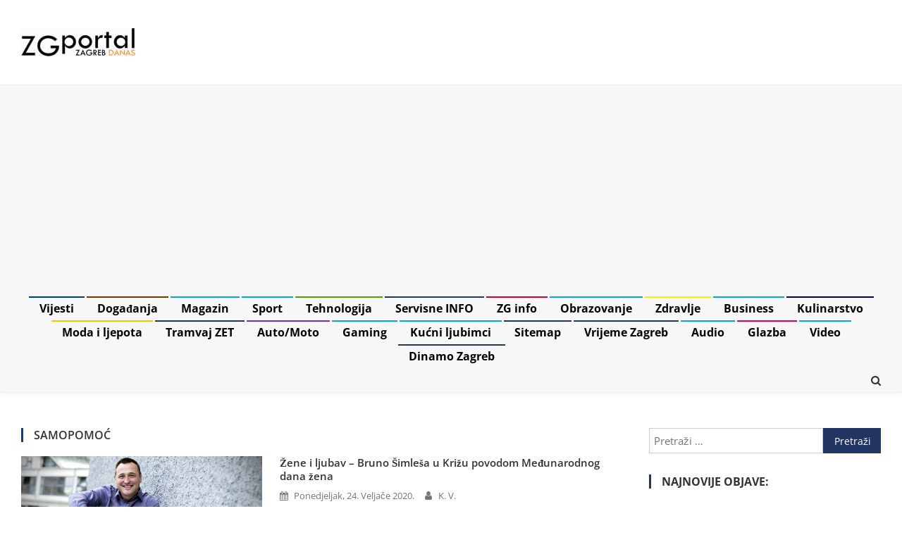

--- FILE ---
content_type: text/html; charset=UTF-8
request_url: https://www.zgportal.com/tag/samopomoc/
body_size: 19158
content:
<!doctype html>
<html lang="hr" itemscope itemtype="https://schema.org/WebSite">
<head>

<!-- Google tag (gtag.js) -->
<script async src="https://www.googletagmanager.com/gtag/js?id=G-Z0LZQF03NW"></script>
<script>
  window.dataLayer = window.dataLayer || [];
  function gtag(){dataLayer.push(arguments);}
  gtag('js', new Date());

  gtag('config', 'G-Z0LZQF03NW');
</script>

<!-- Google AdSense -->
<script async src="https://pagead2.googlesyndication.com/pagead/js/adsbygoogle.js?client=ca-pub-4341055267839685"
     crossorigin="anonymous"></script>

<meta charset="UTF-8">
<meta name="viewport" content="width=device-width, initial-scale=1">
<link rel="profile" href="http://gmpg.org/xfn/11">

<meta name='robots' content='index, follow, max-image-preview:large, max-snippet:-1, max-video-preview:-1' />

	<!-- This site is optimized with the Yoast SEO plugin v26.7 - https://yoast.com/wordpress/plugins/seo/ -->
	<title>Samopomoć | ZGportal Zagreb</title>
	<meta name="description" content="Samopomoć" />
	<link rel="canonical" href="https://www.zgportal.com/tag/samopomoc/" />
	<script type="application/ld+json" class="yoast-schema-graph">{"@context":"https://schema.org","@graph":[{"@type":"CollectionPage","@id":"https://www.zgportal.com/tag/samopomoc/","url":"https://www.zgportal.com/tag/samopomoc/","name":"Samopomoć | ZGportal Zagreb","isPartOf":{"@id":"https://www.zgportal.com/#website"},"primaryImageOfPage":{"@id":"https://www.zgportal.com/tag/samopomoc/#primaryimage"},"image":{"@id":"https://www.zgportal.com/tag/samopomoc/#primaryimage"},"thumbnailUrl":"https://www.zgportal.com/wp-content/uploads/2020/02/bruno-simlesa-2020.jpg","description":"Samopomoć","breadcrumb":{"@id":"https://www.zgportal.com/tag/samopomoc/#breadcrumb"},"inLanguage":"hr"},{"@type":"ImageObject","inLanguage":"hr","@id":"https://www.zgportal.com/tag/samopomoc/#primaryimage","url":"https://www.zgportal.com/wp-content/uploads/2020/02/bruno-simlesa-2020.jpg","contentUrl":"https://www.zgportal.com/wp-content/uploads/2020/02/bruno-simlesa-2020.jpg","width":1200,"height":675,"caption":"bruno šimleša 2020"},{"@type":"BreadcrumbList","@id":"https://www.zgportal.com/tag/samopomoc/#breadcrumb","itemListElement":[{"@type":"ListItem","position":1,"name":"Home","item":"https://www.zgportal.com/"},{"@type":"ListItem","position":2,"name":"Samopomoć"}]},{"@type":"WebSite","@id":"https://www.zgportal.com/#website","url":"https://www.zgportal.com/","name":"ZGportal Zagreb","description":"ZGportal Zagreb | Info News Portal","publisher":{"@id":"https://www.zgportal.com/#organization"},"alternateName":"ZGportal","potentialAction":[{"@type":"SearchAction","target":{"@type":"EntryPoint","urlTemplate":"https://www.zgportal.com/?s={search_term_string}"},"query-input":{"@type":"PropertyValueSpecification","valueRequired":true,"valueName":"search_term_string"}}],"inLanguage":"hr"},{"@type":"Organization","@id":"https://www.zgportal.com/#organization","name":"ZGportal Zagreb","alternateName":"ZGportal","url":"https://www.zgportal.com/","logo":{"@type":"ImageObject","inLanguage":"hr","@id":"https://www.zgportal.com/#/schema/logo/image/","url":"https://www.zgportal.com/wp-content/uploads/2024/04/zgportal-zagreb.jpg","contentUrl":"https://www.zgportal.com/wp-content/uploads/2024/04/zgportal-zagreb.jpg","width":162,"height":40,"caption":"ZGportal Zagreb"},"image":{"@id":"https://www.zgportal.com/#/schema/logo/image/"},"sameAs":["https://www.facebook.com/ZGportal","https://x.com/ZGportal","https://www.instagram.com/ZGportal/","https://www.youtube.com/ZGportal"]}]}</script>
	<!-- / Yoast SEO plugin. -->


<link rel='dns-prefetch' href='//fonts.googleapis.com' />
<link rel="alternate" type="application/rss+xml" title="ZGportal Zagreb &raquo; Kanal" href="https://www.zgportal.com/feed/" />
<link rel="alternate" type="application/rss+xml" title="ZGportal Zagreb &raquo; Kanal komentara" href="https://www.zgportal.com/comments/feed/" />
<link rel="alternate" type="application/rss+xml" title="ZGportal Zagreb &raquo; Samopomoć Kanal oznaka" href="https://www.zgportal.com/tag/samopomoc/feed/" />
<style id='wp-img-auto-sizes-contain-inline-css' type='text/css'>img:is([sizes=auto i],[sizes^="auto," i]){contain-intrinsic-size:3000px 1500px}</style>

<style id='wp-emoji-styles-inline-css' type='text/css'>img.wp-smiley,img.emoji{display:inline!important;border:none!important;box-shadow:none!important;height:1em!important;width:1em!important;margin:0 0.07em!important;vertical-align:-0.1em!important;background:none!important;padding:0!important}</style>
<link data-optimized="1" rel='stylesheet' id='wp-block-library-css' href='https://www.zgportal.com/wp-content/litespeed/css/b7ede025ce8d90e875a0cdc39896c772.css?ver=be67e' type='text/css' media='all' />
<style id='wp-block-list-inline-css' type='text/css'>ol,ul{box-sizing:border-box}:root :where(.wp-block-list.has-background){padding:1.25em 2.375em}</style>
<style id='wp-block-paragraph-inline-css' type='text/css'>.is-small-text{font-size:.875em}.is-regular-text{font-size:1em}.is-large-text{font-size:2.25em}.is-larger-text{font-size:3em}.has-drop-cap:not(:focus):first-letter{float:left;font-size:8.4em;font-style:normal;font-weight:100;line-height:.68;margin:.05em .1em 0 0;text-transform:uppercase}body.rtl .has-drop-cap:not(:focus):first-letter{float:none;margin-left:.1em}p.has-drop-cap.has-background{overflow:hidden}:root :where(p.has-background){padding:1.25em 2.375em}:where(p.has-text-color:not(.has-link-color)) a{color:inherit}p.has-text-align-left[style*="writing-mode:vertical-lr"],p.has-text-align-right[style*="writing-mode:vertical-rl"]{rotate:180deg}</style>
<style id='global-styles-inline-css' type='text/css'>:root{--wp--preset--aspect-ratio--square:1;--wp--preset--aspect-ratio--4-3:4/3;--wp--preset--aspect-ratio--3-4:3/4;--wp--preset--aspect-ratio--3-2:3/2;--wp--preset--aspect-ratio--2-3:2/3;--wp--preset--aspect-ratio--16-9:16/9;--wp--preset--aspect-ratio--9-16:9/16;--wp--preset--color--black:#000000;--wp--preset--color--cyan-bluish-gray:#abb8c3;--wp--preset--color--white:#ffffff;--wp--preset--color--pale-pink:#f78da7;--wp--preset--color--vivid-red:#cf2e2e;--wp--preset--color--luminous-vivid-orange:#ff6900;--wp--preset--color--luminous-vivid-amber:#fcb900;--wp--preset--color--light-green-cyan:#7bdcb5;--wp--preset--color--vivid-green-cyan:#00d084;--wp--preset--color--pale-cyan-blue:#8ed1fc;--wp--preset--color--vivid-cyan-blue:#0693e3;--wp--preset--color--vivid-purple:#9b51e0;--wp--preset--gradient--vivid-cyan-blue-to-vivid-purple:linear-gradient(135deg,rgb(6,147,227) 0%,rgb(155,81,224) 100%);--wp--preset--gradient--light-green-cyan-to-vivid-green-cyan:linear-gradient(135deg,rgb(122,220,180) 0%,rgb(0,208,130) 100%);--wp--preset--gradient--luminous-vivid-amber-to-luminous-vivid-orange:linear-gradient(135deg,rgb(252,185,0) 0%,rgb(255,105,0) 100%);--wp--preset--gradient--luminous-vivid-orange-to-vivid-red:linear-gradient(135deg,rgb(255,105,0) 0%,rgb(207,46,46) 100%);--wp--preset--gradient--very-light-gray-to-cyan-bluish-gray:linear-gradient(135deg,rgb(238,238,238) 0%,rgb(169,184,195) 100%);--wp--preset--gradient--cool-to-warm-spectrum:linear-gradient(135deg,rgb(74,234,220) 0%,rgb(151,120,209) 20%,rgb(207,42,186) 40%,rgb(238,44,130) 60%,rgb(251,105,98) 80%,rgb(254,248,76) 100%);--wp--preset--gradient--blush-light-purple:linear-gradient(135deg,rgb(255,206,236) 0%,rgb(152,150,240) 100%);--wp--preset--gradient--blush-bordeaux:linear-gradient(135deg,rgb(254,205,165) 0%,rgb(254,45,45) 50%,rgb(107,0,62) 100%);--wp--preset--gradient--luminous-dusk:linear-gradient(135deg,rgb(255,203,112) 0%,rgb(199,81,192) 50%,rgb(65,88,208) 100%);--wp--preset--gradient--pale-ocean:linear-gradient(135deg,rgb(255,245,203) 0%,rgb(182,227,212) 50%,rgb(51,167,181) 100%);--wp--preset--gradient--electric-grass:linear-gradient(135deg,rgb(202,248,128) 0%,rgb(113,206,126) 100%);--wp--preset--gradient--midnight:linear-gradient(135deg,rgb(2,3,129) 0%,rgb(40,116,252) 100%);--wp--preset--font-size--small:13px;--wp--preset--font-size--medium:20px;--wp--preset--font-size--large:36px;--wp--preset--font-size--x-large:42px;--wp--preset--spacing--20:0.44rem;--wp--preset--spacing--30:0.67rem;--wp--preset--spacing--40:1rem;--wp--preset--spacing--50:1.5rem;--wp--preset--spacing--60:2.25rem;--wp--preset--spacing--70:3.38rem;--wp--preset--spacing--80:5.06rem;--wp--preset--shadow--natural:6px 6px 9px rgba(0, 0, 0, 0.2);--wp--preset--shadow--deep:12px 12px 50px rgba(0, 0, 0, 0.4);--wp--preset--shadow--sharp:6px 6px 0px rgba(0, 0, 0, 0.2);--wp--preset--shadow--outlined:6px 6px 0px -3px rgb(255, 255, 255), 6px 6px rgb(0, 0, 0);--wp--preset--shadow--crisp:6px 6px 0px rgb(0, 0, 0)}:where(.is-layout-flex){gap:.5em}:where(.is-layout-grid){gap:.5em}body .is-layout-flex{display:flex}.is-layout-flex{flex-wrap:wrap;align-items:center}.is-layout-flex>:is(*,div){margin:0}body .is-layout-grid{display:grid}.is-layout-grid>:is(*,div){margin:0}:where(.wp-block-columns.is-layout-flex){gap:2em}:where(.wp-block-columns.is-layout-grid){gap:2em}:where(.wp-block-post-template.is-layout-flex){gap:1.25em}:where(.wp-block-post-template.is-layout-grid){gap:1.25em}.has-black-color{color:var(--wp--preset--color--black)!important}.has-cyan-bluish-gray-color{color:var(--wp--preset--color--cyan-bluish-gray)!important}.has-white-color{color:var(--wp--preset--color--white)!important}.has-pale-pink-color{color:var(--wp--preset--color--pale-pink)!important}.has-vivid-red-color{color:var(--wp--preset--color--vivid-red)!important}.has-luminous-vivid-orange-color{color:var(--wp--preset--color--luminous-vivid-orange)!important}.has-luminous-vivid-amber-color{color:var(--wp--preset--color--luminous-vivid-amber)!important}.has-light-green-cyan-color{color:var(--wp--preset--color--light-green-cyan)!important}.has-vivid-green-cyan-color{color:var(--wp--preset--color--vivid-green-cyan)!important}.has-pale-cyan-blue-color{color:var(--wp--preset--color--pale-cyan-blue)!important}.has-vivid-cyan-blue-color{color:var(--wp--preset--color--vivid-cyan-blue)!important}.has-vivid-purple-color{color:var(--wp--preset--color--vivid-purple)!important}.has-black-background-color{background-color:var(--wp--preset--color--black)!important}.has-cyan-bluish-gray-background-color{background-color:var(--wp--preset--color--cyan-bluish-gray)!important}.has-white-background-color{background-color:var(--wp--preset--color--white)!important}.has-pale-pink-background-color{background-color:var(--wp--preset--color--pale-pink)!important}.has-vivid-red-background-color{background-color:var(--wp--preset--color--vivid-red)!important}.has-luminous-vivid-orange-background-color{background-color:var(--wp--preset--color--luminous-vivid-orange)!important}.has-luminous-vivid-amber-background-color{background-color:var(--wp--preset--color--luminous-vivid-amber)!important}.has-light-green-cyan-background-color{background-color:var(--wp--preset--color--light-green-cyan)!important}.has-vivid-green-cyan-background-color{background-color:var(--wp--preset--color--vivid-green-cyan)!important}.has-pale-cyan-blue-background-color{background-color:var(--wp--preset--color--pale-cyan-blue)!important}.has-vivid-cyan-blue-background-color{background-color:var(--wp--preset--color--vivid-cyan-blue)!important}.has-vivid-purple-background-color{background-color:var(--wp--preset--color--vivid-purple)!important}.has-black-border-color{border-color:var(--wp--preset--color--black)!important}.has-cyan-bluish-gray-border-color{border-color:var(--wp--preset--color--cyan-bluish-gray)!important}.has-white-border-color{border-color:var(--wp--preset--color--white)!important}.has-pale-pink-border-color{border-color:var(--wp--preset--color--pale-pink)!important}.has-vivid-red-border-color{border-color:var(--wp--preset--color--vivid-red)!important}.has-luminous-vivid-orange-border-color{border-color:var(--wp--preset--color--luminous-vivid-orange)!important}.has-luminous-vivid-amber-border-color{border-color:var(--wp--preset--color--luminous-vivid-amber)!important}.has-light-green-cyan-border-color{border-color:var(--wp--preset--color--light-green-cyan)!important}.has-vivid-green-cyan-border-color{border-color:var(--wp--preset--color--vivid-green-cyan)!important}.has-pale-cyan-blue-border-color{border-color:var(--wp--preset--color--pale-cyan-blue)!important}.has-vivid-cyan-blue-border-color{border-color:var(--wp--preset--color--vivid-cyan-blue)!important}.has-vivid-purple-border-color{border-color:var(--wp--preset--color--vivid-purple)!important}.has-vivid-cyan-blue-to-vivid-purple-gradient-background{background:var(--wp--preset--gradient--vivid-cyan-blue-to-vivid-purple)!important}.has-light-green-cyan-to-vivid-green-cyan-gradient-background{background:var(--wp--preset--gradient--light-green-cyan-to-vivid-green-cyan)!important}.has-luminous-vivid-amber-to-luminous-vivid-orange-gradient-background{background:var(--wp--preset--gradient--luminous-vivid-amber-to-luminous-vivid-orange)!important}.has-luminous-vivid-orange-to-vivid-red-gradient-background{background:var(--wp--preset--gradient--luminous-vivid-orange-to-vivid-red)!important}.has-very-light-gray-to-cyan-bluish-gray-gradient-background{background:var(--wp--preset--gradient--very-light-gray-to-cyan-bluish-gray)!important}.has-cool-to-warm-spectrum-gradient-background{background:var(--wp--preset--gradient--cool-to-warm-spectrum)!important}.has-blush-light-purple-gradient-background{background:var(--wp--preset--gradient--blush-light-purple)!important}.has-blush-bordeaux-gradient-background{background:var(--wp--preset--gradient--blush-bordeaux)!important}.has-luminous-dusk-gradient-background{background:var(--wp--preset--gradient--luminous-dusk)!important}.has-pale-ocean-gradient-background{background:var(--wp--preset--gradient--pale-ocean)!important}.has-electric-grass-gradient-background{background:var(--wp--preset--gradient--electric-grass)!important}.has-midnight-gradient-background{background:var(--wp--preset--gradient--midnight)!important}.has-small-font-size{font-size:var(--wp--preset--font-size--small)!important}.has-medium-font-size{font-size:var(--wp--preset--font-size--medium)!important}.has-large-font-size{font-size:var(--wp--preset--font-size--large)!important}.has-x-large-font-size{font-size:var(--wp--preset--font-size--x-large)!important}</style>

<style id='classic-theme-styles-inline-css' type='text/css'>
/*! This file is auto-generated */
.wp-block-button__link{color:#fff;background-color:#32373c;border-radius:9999px;box-shadow:none;text-decoration:none;padding:calc(.667em + 2px) calc(1.333em + 2px);font-size:1.125em}.wp-block-file__button{background:#32373c;color:#fff;text-decoration:none}</style>
<link data-optimized="1" rel='stylesheet' id='cmplz-general-css' href='https://www.zgportal.com/wp-content/litespeed/css/efa83b0086d9a7e3247bae0ada4fb469.css?ver=9a3d2' type='text/css' media='all' />
<link data-optimized="1" rel='stylesheet' id='news-vibrant-fonts-css' href='https://www.zgportal.com/wp-content/litespeed/css/22b8f600232822e8ac395ce368dcdb78.css?ver=cdb78' type='text/css' media='all' />
<link data-optimized="1" rel='stylesheet' id='news-vibrant-google-fonts-css' href='https://www.zgportal.com/wp-content/litespeed/css/56021afe2612863a64a6d3e4af5c81d1.css?ver=c81d1' type='text/css' media='all' />
<link data-optimized="1" rel='stylesheet' id='font-awesome-css' href='https://www.zgportal.com/wp-content/litespeed/css/17cd4caea5ce94ce44d828c15d87ff9f.css?ver=7e37e' type='text/css' media='all' />
<link data-optimized="1" rel='stylesheet' id='nv-combine-styles-css' href='https://www.zgportal.com/wp-content/litespeed/css/0ae9f4e76fc29021ca225ad555da0ae6.css?ver=f957c' type='text/css' media='all' />
<link data-optimized="1" rel='stylesheet' id='nv-preloaders-css' href='https://www.zgportal.com/wp-content/litespeed/css/d5c7d13f828f5a9ba7b36cc7cc66e05f.css?ver=f4041' type='text/css' media='all' />
<link data-optimized="1" rel='stylesheet' id='news-vibrant-style-css' href='https://www.zgportal.com/wp-content/litespeed/css/8972ac13f11ba5f4d44b20d75cd6b39d.css?ver=fd110' type='text/css' media='all' />
<style id='news-vibrant-style-inline-css' type='text/css'>.category-button.nv-cat-67924 a{background:#00a9e0}.category-button.nv-cat-67924 a:hover{background:#0077ae}.nv-block-title:hover .nv-cat-67924{color:#00a9e0}.nv-block-title.nv-cat-67924{border-left-color:#00a9e0}#site-navigation ul li.nv-cat-67924 a:before{background-color:#00a9e0}.header-layout2 #site-navigation ul li.nv-cat-67924:hover>a,.header-layout2 #site-navigation ul li.current-menu-item.nv-cat-67924>a,.header-layout2 #site-navigation ul li.current_page_item.nv-cat-67924>a,.header-layout2 #site-navigation ul li.current-menu-ancestor.nv-cat-67924>a{color:#00a9e0}.header-layout3 #site-navigation ul li.nv-cat-67924:hover>a,.header-layout3 #site-navigation ul li.current-menu-item.nv-cat-67924>a,.header-layout3 #site-navigation ul li.current_page_item.nv-cat-67924>a,.header-layout3 #site-navigation ul li.current-menu-ancestor.nv-cat-67924>a{color:#00a9e0}.category-button.nv-cat-37893 a{background:#8224e3}.category-button.nv-cat-37893 a:hover{background:#5000b1}.nv-block-title:hover .nv-cat-37893{color:#8224e3}.nv-block-title.nv-cat-37893{border-left-color:#8224e3}#site-navigation ul li.nv-cat-37893 a:before{background-color:#8224e3}.header-layout2 #site-navigation ul li.nv-cat-37893:hover>a,.header-layout2 #site-navigation ul li.current-menu-item.nv-cat-37893>a,.header-layout2 #site-navigation ul li.current_page_item.nv-cat-37893>a,.header-layout2 #site-navigation ul li.current-menu-ancestor.nv-cat-37893>a{color:#8224e3}.header-layout3 #site-navigation ul li.nv-cat-37893:hover>a,.header-layout3 #site-navigation ul li.current-menu-item.nv-cat-37893>a,.header-layout3 #site-navigation ul li.current_page_item.nv-cat-37893>a,.header-layout3 #site-navigation ul li.current-menu-ancestor.nv-cat-37893>a{color:#8224e3}.category-button.nv-cat-8 a{background:#00a9e0}.category-button.nv-cat-8 a:hover{background:#0077ae}.nv-block-title:hover .nv-cat-8{color:#00a9e0}.nv-block-title.nv-cat-8{border-left-color:#00a9e0}#site-navigation ul li.nv-cat-8 a:before{background-color:#00a9e0}.header-layout2 #site-navigation ul li.nv-cat-8:hover>a,.header-layout2 #site-navigation ul li.current-menu-item.nv-cat-8>a,.header-layout2 #site-navigation ul li.current_page_item.nv-cat-8>a,.header-layout2 #site-navigation ul li.current-menu-ancestor.nv-cat-8>a{color:#00a9e0}.header-layout3 #site-navigation ul li.nv-cat-8:hover>a,.header-layout3 #site-navigation ul li.current-menu-item.nv-cat-8>a,.header-layout3 #site-navigation ul li.current_page_item.nv-cat-8>a,.header-layout3 #site-navigation ul li.current-menu-ancestor.nv-cat-8>a{color:#00a9e0}.category-button.nv-cat-54853 a{background:#007a37}.category-button.nv-cat-54853 a:hover{background:#004805}.nv-block-title:hover .nv-cat-54853{color:#007a37}.nv-block-title.nv-cat-54853{border-left-color:#007a37}#site-navigation ul li.nv-cat-54853 a:before{background-color:#007a37}.header-layout2 #site-navigation ul li.nv-cat-54853:hover>a,.header-layout2 #site-navigation ul li.current-menu-item.nv-cat-54853>a,.header-layout2 #site-navigation ul li.current_page_item.nv-cat-54853>a,.header-layout2 #site-navigation ul li.current-menu-ancestor.nv-cat-54853>a{color:#007a37}.header-layout3 #site-navigation ul li.nv-cat-54853:hover>a,.header-layout3 #site-navigation ul li.current-menu-item.nv-cat-54853>a,.header-layout3 #site-navigation ul li.current_page_item.nv-cat-54853>a,.header-layout3 #site-navigation ul li.current-menu-ancestor.nv-cat-54853>a{color:#007a37}.category-button.nv-cat-53236 a{background:#00a9e0}.category-button.nv-cat-53236 a:hover{background:#0077ae}.nv-block-title:hover .nv-cat-53236{color:#00a9e0}.nv-block-title.nv-cat-53236{border-left-color:#00a9e0}#site-navigation ul li.nv-cat-53236 a:before{background-color:#00a9e0}.header-layout2 #site-navigation ul li.nv-cat-53236:hover>a,.header-layout2 #site-navigation ul li.current-menu-item.nv-cat-53236>a,.header-layout2 #site-navigation ul li.current_page_item.nv-cat-53236>a,.header-layout2 #site-navigation ul li.current-menu-ancestor.nv-cat-53236>a{color:#00a9e0}.header-layout3 #site-navigation ul li.nv-cat-53236:hover>a,.header-layout3 #site-navigation ul li.current-menu-item.nv-cat-53236>a,.header-layout3 #site-navigation ul li.current_page_item.nv-cat-53236>a,.header-layout3 #site-navigation ul li.current-menu-ancestor.nv-cat-53236>a{color:#00a9e0}.category-button.nv-cat-41759 a{background:#e00061}.category-button.nv-cat-41759 a:hover{background:#ae002f}.nv-block-title:hover .nv-cat-41759{color:#e00061}.nv-block-title.nv-cat-41759{border-left-color:#e00061}#site-navigation ul li.nv-cat-41759 a:before{background-color:#e00061}.header-layout2 #site-navigation ul li.nv-cat-41759:hover>a,.header-layout2 #site-navigation ul li.current-menu-item.nv-cat-41759>a,.header-layout2 #site-navigation ul li.current_page_item.nv-cat-41759>a,.header-layout2 #site-navigation ul li.current-menu-ancestor.nv-cat-41759>a{color:#e00061}.header-layout3 #site-navigation ul li.nv-cat-41759:hover>a,.header-layout3 #site-navigation ul li.current-menu-item.nv-cat-41759>a,.header-layout3 #site-navigation ul li.current_page_item.nv-cat-41759>a,.header-layout3 #site-navigation ul li.current-menu-ancestor.nv-cat-41759>a{color:#e00061}.category-button.nv-cat-1 a{background:#003f87}.category-button.nv-cat-1 a:hover{background:#000d55}.nv-block-title:hover .nv-cat-1{color:#003f87}.nv-block-title.nv-cat-1{border-left-color:#003f87}#site-navigation ul li.nv-cat-1 a:before{background-color:#003f87}.header-layout2 #site-navigation ul li.nv-cat-1:hover>a,.header-layout2 #site-navigation ul li.current-menu-item.nv-cat-1>a,.header-layout2 #site-navigation ul li.current_page_item.nv-cat-1>a,.header-layout2 #site-navigation ul li.current-menu-ancestor.nv-cat-1>a{color:#003f87}.header-layout3 #site-navigation ul li.nv-cat-1:hover>a,.header-layout3 #site-navigation ul li.current-menu-item.nv-cat-1>a,.header-layout3 #site-navigation ul li.current_page_item.nv-cat-1>a,.header-layout3 #site-navigation ul li.current-menu-ancestor.nv-cat-1>a{color:#003f87}.category-button.nv-cat-38788 a{background:#00a9e0}.category-button.nv-cat-38788 a:hover{background:#0077ae}.nv-block-title:hover .nv-cat-38788{color:#00a9e0}.nv-block-title.nv-cat-38788{border-left-color:#00a9e0}#site-navigation ul li.nv-cat-38788 a:before{background-color:#00a9e0}.header-layout2 #site-navigation ul li.nv-cat-38788:hover>a,.header-layout2 #site-navigation ul li.current-menu-item.nv-cat-38788>a,.header-layout2 #site-navigation ul li.current_page_item.nv-cat-38788>a,.header-layout2 #site-navigation ul li.current-menu-ancestor.nv-cat-38788>a{color:#00a9e0}.header-layout3 #site-navigation ul li.nv-cat-38788:hover>a,.header-layout3 #site-navigation ul li.current-menu-item.nv-cat-38788>a,.header-layout3 #site-navigation ul li.current_page_item.nv-cat-38788>a,.header-layout3 #site-navigation ul li.current-menu-ancestor.nv-cat-38788>a{color:#00a9e0}.category-button.nv-cat-23 a{background:#cc0017}.category-button.nv-cat-23 a:hover{background:#9a0000}.nv-block-title:hover .nv-cat-23{color:#cc0017}.nv-block-title.nv-cat-23{border-left-color:#cc0017}#site-navigation ul li.nv-cat-23 a:before{background-color:#cc0017}.header-layout2 #site-navigation ul li.nv-cat-23:hover>a,.header-layout2 #site-navigation ul li.current-menu-item.nv-cat-23>a,.header-layout2 #site-navigation ul li.current_page_item.nv-cat-23>a,.header-layout2 #site-navigation ul li.current-menu-ancestor.nv-cat-23>a{color:#cc0017}.header-layout3 #site-navigation ul li.nv-cat-23:hover>a,.header-layout3 #site-navigation ul li.current-menu-item.nv-cat-23>a,.header-layout3 #site-navigation ul li.current_page_item.nv-cat-23>a,.header-layout3 #site-navigation ul li.current-menu-ancestor.nv-cat-23>a{color:#cc0017}.category-button.nv-cat-9563 a{background:#726300}.category-button.nv-cat-9563 a:hover{background:#403100}.nv-block-title:hover .nv-cat-9563{color:#726300}.nv-block-title.nv-cat-9563{border-left-color:#726300}#site-navigation ul li.nv-cat-9563 a:before{background-color:#726300}.header-layout2 #site-navigation ul li.nv-cat-9563:hover>a,.header-layout2 #site-navigation ul li.current-menu-item.nv-cat-9563>a,.header-layout2 #site-navigation ul li.current_page_item.nv-cat-9563>a,.header-layout2 #site-navigation ul li.current-menu-ancestor.nv-cat-9563>a{color:#726300}.header-layout3 #site-navigation ul li.nv-cat-9563:hover>a,.header-layout3 #site-navigation ul li.current-menu-item.nv-cat-9563>a,.header-layout3 #site-navigation ul li.current_page_item.nv-cat-9563>a,.header-layout3 #site-navigation ul li.current-menu-ancestor.nv-cat-9563>a{color:#726300}.category-button.nv-cat-22888 a{background:#00a9e0}.category-button.nv-cat-22888 a:hover{background:#0077ae}.nv-block-title:hover .nv-cat-22888{color:#00a9e0}.nv-block-title.nv-cat-22888{border-left-color:#00a9e0}#site-navigation ul li.nv-cat-22888 a:before{background-color:#00a9e0}.header-layout2 #site-navigation ul li.nv-cat-22888:hover>a,.header-layout2 #site-navigation ul li.current-menu-item.nv-cat-22888>a,.header-layout2 #site-navigation ul li.current_page_item.nv-cat-22888>a,.header-layout2 #site-navigation ul li.current-menu-ancestor.nv-cat-22888>a{color:#00a9e0}.header-layout3 #site-navigation ul li.nv-cat-22888:hover>a,.header-layout3 #site-navigation ul li.current-menu-item.nv-cat-22888>a,.header-layout3 #site-navigation ul li.current_page_item.nv-cat-22888>a,.header-layout3 #site-navigation ul li.current-menu-ancestor.nv-cat-22888>a{color:#00a9e0}.category-button.nv-cat-13490 a{background:#020059}.category-button.nv-cat-13490 a:hover{background:#000027}.nv-block-title:hover .nv-cat-13490{color:#020059}.nv-block-title.nv-cat-13490{border-left-color:#020059}#site-navigation ul li.nv-cat-13490 a:before{background-color:#020059}.header-layout2 #site-navigation ul li.nv-cat-13490:hover>a,.header-layout2 #site-navigation ul li.current-menu-item.nv-cat-13490>a,.header-layout2 #site-navigation ul li.current_page_item.nv-cat-13490>a,.header-layout2 #site-navigation ul li.current-menu-ancestor.nv-cat-13490>a{color:#020059}.header-layout3 #site-navigation ul li.nv-cat-13490:hover>a,.header-layout3 #site-navigation ul li.current-menu-item.nv-cat-13490>a,.header-layout3 #site-navigation ul li.current_page_item.nv-cat-13490>a,.header-layout3 #site-navigation ul li.current-menu-ancestor.nv-cat-13490>a{color:#020059}.category-button.nv-cat-9 a{background:#00a9e0}.category-button.nv-cat-9 a:hover{background:#0077ae}.nv-block-title:hover .nv-cat-9{color:#00a9e0}.nv-block-title.nv-cat-9{border-left-color:#00a9e0}#site-navigation ul li.nv-cat-9 a:before{background-color:#00a9e0}.header-layout2 #site-navigation ul li.nv-cat-9:hover>a,.header-layout2 #site-navigation ul li.current-menu-item.nv-cat-9>a,.header-layout2 #site-navigation ul li.current_page_item.nv-cat-9>a,.header-layout2 #site-navigation ul li.current-menu-ancestor.nv-cat-9>a{color:#00a9e0}.header-layout3 #site-navigation ul li.nv-cat-9:hover>a,.header-layout3 #site-navigation ul li.current-menu-item.nv-cat-9>a,.header-layout3 #site-navigation ul li.current_page_item.nv-cat-9>a,.header-layout3 #site-navigation ul li.current-menu-ancestor.nv-cat-9>a{color:#00a9e0}.category-button.nv-cat-23327 a{background:#e8d000}.category-button.nv-cat-23327 a:hover{background:#b69e00}.nv-block-title:hover .nv-cat-23327{color:#e8d000}.nv-block-title.nv-cat-23327{border-left-color:#e8d000}#site-navigation ul li.nv-cat-23327 a:before{background-color:#e8d000}.header-layout2 #site-navigation ul li.nv-cat-23327:hover>a,.header-layout2 #site-navigation ul li.current-menu-item.nv-cat-23327>a,.header-layout2 #site-navigation ul li.current_page_item.nv-cat-23327>a,.header-layout2 #site-navigation ul li.current-menu-ancestor.nv-cat-23327>a{color:#e8d000}.header-layout3 #site-navigation ul li.nv-cat-23327:hover>a,.header-layout3 #site-navigation ul li.current-menu-item.nv-cat-23327>a,.header-layout3 #site-navigation ul li.current_page_item.nv-cat-23327>a,.header-layout3 #site-navigation ul li.current-menu-ancestor.nv-cat-23327>a{color:#e8d000}.category-button.nv-cat-2 a{background:#7c3100}.category-button.nv-cat-2 a:hover{background:#4a0000}.nv-block-title:hover .nv-cat-2{color:#7c3100}.nv-block-title.nv-cat-2{border-left-color:#7c3100}#site-navigation ul li.nv-cat-2 a:before{background-color:#7c3100}.header-layout2 #site-navigation ul li.nv-cat-2:hover>a,.header-layout2 #site-navigation ul li.current-menu-item.nv-cat-2>a,.header-layout2 #site-navigation ul li.current_page_item.nv-cat-2>a,.header-layout2 #site-navigation ul li.current-menu-ancestor.nv-cat-2>a{color:#7c3100}.header-layout3 #site-navigation ul li.nv-cat-2:hover>a,.header-layout3 #site-navigation ul li.current-menu-item.nv-cat-2>a,.header-layout3 #site-navigation ul li.current_page_item.nv-cat-2>a,.header-layout3 #site-navigation ul li.current-menu-ancestor.nv-cat-2>a{color:#7c3100}.category-button.nv-cat-30002 a{background:#00a9e0}.category-button.nv-cat-30002 a:hover{background:#0077ae}.nv-block-title:hover .nv-cat-30002{color:#00a9e0}.nv-block-title.nv-cat-30002{border-left-color:#00a9e0}#site-navigation ul li.nv-cat-30002 a:before{background-color:#00a9e0}.header-layout2 #site-navigation ul li.nv-cat-30002:hover>a,.header-layout2 #site-navigation ul li.current-menu-item.nv-cat-30002>a,.header-layout2 #site-navigation ul li.current_page_item.nv-cat-30002>a,.header-layout2 #site-navigation ul li.current-menu-ancestor.nv-cat-30002>a{color:#00a9e0}.header-layout3 #site-navigation ul li.nv-cat-30002:hover>a,.header-layout3 #site-navigation ul li.current-menu-item.nv-cat-30002>a,.header-layout3 #site-navigation ul li.current_page_item.nv-cat-30002>a,.header-layout3 #site-navigation ul li.current-menu-ancestor.nv-cat-30002>a{color:#00a9e0}.category-button.nv-cat-45907 a{background:#007a26}.category-button.nv-cat-45907 a:hover{background:#004800}.nv-block-title:hover .nv-cat-45907{color:#007a26}.nv-block-title.nv-cat-45907{border-left-color:#007a26}#site-navigation ul li.nv-cat-45907 a:before{background-color:#007a26}.header-layout2 #site-navigation ul li.nv-cat-45907:hover>a,.header-layout2 #site-navigation ul li.current-menu-item.nv-cat-45907>a,.header-layout2 #site-navigation ul li.current_page_item.nv-cat-45907>a,.header-layout2 #site-navigation ul li.current-menu-ancestor.nv-cat-45907>a{color:#007a26}.header-layout3 #site-navigation ul li.nv-cat-45907:hover>a,.header-layout3 #site-navigation ul li.current-menu-item.nv-cat-45907>a,.header-layout3 #site-navigation ul li.current_page_item.nv-cat-45907>a,.header-layout3 #site-navigation ul li.current-menu-ancestor.nv-cat-45907>a{color:#007a26}.category-button.nv-cat-265 a{background:#00a9e0}.category-button.nv-cat-265 a:hover{background:#0077ae}.nv-block-title:hover .nv-cat-265{color:#00a9e0}.nv-block-title.nv-cat-265{border-left-color:#00a9e0}#site-navigation ul li.nv-cat-265 a:before{background-color:#00a9e0}.header-layout2 #site-navigation ul li.nv-cat-265:hover>a,.header-layout2 #site-navigation ul li.current-menu-item.nv-cat-265>a,.header-layout2 #site-navigation ul li.current_page_item.nv-cat-265>a,.header-layout2 #site-navigation ul li.current-menu-ancestor.nv-cat-265>a{color:#00a9e0}.header-layout3 #site-navigation ul li.nv-cat-265:hover>a,.header-layout3 #site-navigation ul li.current-menu-item.nv-cat-265>a,.header-layout3 #site-navigation ul li.current_page_item.nv-cat-265>a,.header-layout3 #site-navigation ul li.current-menu-ancestor.nv-cat-265>a{color:#00a9e0}.category-button.nv-cat-17021 a{background:#519e00}.category-button.nv-cat-17021 a:hover{background:#1f6c00}.nv-block-title:hover .nv-cat-17021{color:#519e00}.nv-block-title.nv-cat-17021{border-left-color:#519e00}#site-navigation ul li.nv-cat-17021 a:before{background-color:#519e00}.header-layout2 #site-navigation ul li.nv-cat-17021:hover>a,.header-layout2 #site-navigation ul li.current-menu-item.nv-cat-17021>a,.header-layout2 #site-navigation ul li.current_page_item.nv-cat-17021>a,.header-layout2 #site-navigation ul li.current-menu-ancestor.nv-cat-17021>a{color:#519e00}.header-layout3 #site-navigation ul li.nv-cat-17021:hover>a,.header-layout3 #site-navigation ul li.current-menu-item.nv-cat-17021>a,.header-layout3 #site-navigation ul li.current_page_item.nv-cat-17021>a,.header-layout3 #site-navigation ul li.current-menu-ancestor.nv-cat-17021>a{color:#519e00}.category-button.nv-cat-38808 a{background:#ea9400}.category-button.nv-cat-38808 a:hover{background:#b86200}.nv-block-title:hover .nv-cat-38808{color:#ea9400}.nv-block-title.nv-cat-38808{border-left-color:#ea9400}#site-navigation ul li.nv-cat-38808 a:before{background-color:#ea9400}.header-layout2 #site-navigation ul li.nv-cat-38808:hover>a,.header-layout2 #site-navigation ul li.current-menu-item.nv-cat-38808>a,.header-layout2 #site-navigation ul li.current_page_item.nv-cat-38808>a,.header-layout2 #site-navigation ul li.current-menu-ancestor.nv-cat-38808>a{color:#ea9400}.header-layout3 #site-navigation ul li.nv-cat-38808:hover>a,.header-layout3 #site-navigation ul li.current-menu-item.nv-cat-38808>a,.header-layout3 #site-navigation ul li.current_page_item.nv-cat-38808>a,.header-layout3 #site-navigation ul li.current-menu-ancestor.nv-cat-38808>a{color:#ea9400}.category-button.nv-cat-45603 a{background:#00a9e0}.category-button.nv-cat-45603 a:hover{background:#0077ae}.nv-block-title:hover .nv-cat-45603{color:#00a9e0}.nv-block-title.nv-cat-45603{border-left-color:#00a9e0}#site-navigation ul li.nv-cat-45603 a:before{background-color:#00a9e0}.header-layout2 #site-navigation ul li.nv-cat-45603:hover>a,.header-layout2 #site-navigation ul li.current-menu-item.nv-cat-45603>a,.header-layout2 #site-navigation ul li.current_page_item.nv-cat-45603>a,.header-layout2 #site-navigation ul li.current-menu-ancestor.nv-cat-45603>a{color:#00a9e0}.header-layout3 #site-navigation ul li.nv-cat-45603:hover>a,.header-layout3 #site-navigation ul li.current-menu-item.nv-cat-45603>a,.header-layout3 #site-navigation ul li.current_page_item.nv-cat-45603>a,.header-layout3 #site-navigation ul li.current-menu-ancestor.nv-cat-45603>a{color:#00a9e0}.category-button.nv-cat-48755 a{background:#00a9e0}.category-button.nv-cat-48755 a:hover{background:#0077ae}.nv-block-title:hover .nv-cat-48755{color:#00a9e0}.nv-block-title.nv-cat-48755{border-left-color:#00a9e0}#site-navigation ul li.nv-cat-48755 a:before{background-color:#00a9e0}.header-layout2 #site-navigation ul li.nv-cat-48755:hover>a,.header-layout2 #site-navigation ul li.current-menu-item.nv-cat-48755>a,.header-layout2 #site-navigation ul li.current_page_item.nv-cat-48755>a,.header-layout2 #site-navigation ul li.current-menu-ancestor.nv-cat-48755>a{color:#00a9e0}.header-layout3 #site-navigation ul li.nv-cat-48755:hover>a,.header-layout3 #site-navigation ul li.current-menu-item.nv-cat-48755>a,.header-layout3 #site-navigation ul li.current_page_item.nv-cat-48755>a,.header-layout3 #site-navigation ul li.current-menu-ancestor.nv-cat-48755>a{color:#00a9e0}.category-button.nv-cat-28880 a{background:#f7ef00}.category-button.nv-cat-28880 a:hover{background:#c5bd00}.nv-block-title:hover .nv-cat-28880{color:#f7ef00}.nv-block-title.nv-cat-28880{border-left-color:#f7ef00}#site-navigation ul li.nv-cat-28880 a:before{background-color:#f7ef00}.header-layout2 #site-navigation ul li.nv-cat-28880:hover>a,.header-layout2 #site-navigation ul li.current-menu-item.nv-cat-28880>a,.header-layout2 #site-navigation ul li.current_page_item.nv-cat-28880>a,.header-layout2 #site-navigation ul li.current-menu-ancestor.nv-cat-28880>a{color:#f7ef00}.header-layout3 #site-navigation ul li.nv-cat-28880:hover>a,.header-layout3 #site-navigation ul li.current-menu-item.nv-cat-28880>a,.header-layout3 #site-navigation ul li.current_page_item.nv-cat-28880>a,.header-layout3 #site-navigation ul li.current-menu-ancestor.nv-cat-28880>a{color:#f7ef00}.category-button.nv-cat-3147 a{background:#ce003d}.category-button.nv-cat-3147 a:hover{background:#9c000b}.nv-block-title:hover .nv-cat-3147{color:#ce003d}.nv-block-title.nv-cat-3147{border-left-color:#ce003d}#site-navigation ul li.nv-cat-3147 a:before{background-color:#ce003d}.header-layout2 #site-navigation ul li.nv-cat-3147:hover>a,.header-layout2 #site-navigation ul li.current-menu-item.nv-cat-3147>a,.header-layout2 #site-navigation ul li.current_page_item.nv-cat-3147>a,.header-layout2 #site-navigation ul li.current-menu-ancestor.nv-cat-3147>a{color:#ce003d}.header-layout3 #site-navigation ul li.nv-cat-3147:hover>a,.header-layout3 #site-navigation ul li.current-menu-item.nv-cat-3147>a,.header-layout3 #site-navigation ul li.current_page_item.nv-cat-3147>a,.header-layout3 #site-navigation ul li.current-menu-ancestor.nv-cat-3147>a{color:#ce003d}.category-button.nv-cat-56639 a{background:#00a9e0}.category-button.nv-cat-56639 a:hover{background:#0077ae}.nv-block-title:hover .nv-cat-56639{color:#00a9e0}.nv-block-title.nv-cat-56639{border-left-color:#00a9e0}#site-navigation ul li.nv-cat-56639 a:before{background-color:#00a9e0}.header-layout2 #site-navigation ul li.nv-cat-56639:hover>a,.header-layout2 #site-navigation ul li.current-menu-item.nv-cat-56639>a,.header-layout2 #site-navigation ul li.current_page_item.nv-cat-56639>a,.header-layout2 #site-navigation ul li.current-menu-ancestor.nv-cat-56639>a{color:#00a9e0}.header-layout3 #site-navigation ul li.nv-cat-56639:hover>a,.header-layout3 #site-navigation ul li.current-menu-item.nv-cat-56639>a,.header-layout3 #site-navigation ul li.current_page_item.nv-cat-56639>a,.header-layout3 #site-navigation ul li.current-menu-ancestor.nv-cat-56639>a{color:#00a9e0}.navigation .nav-links a,.bttn,button,input[type='button'],input[type='reset'],input[type='submit'],.navigation .nav-links a:hover,.bttn:hover,button,input[type='button']:hover,input[type='reset']:hover,input[type='submit']:hover,.widget_search .search-submit,.widget_tag_cloud .tagcloud a:hover,.edit-link .post-edit-link,.reply .comment-reply-link,.home .nv-home-icon a,.nv-home-icon a:hover,#site-navigation ul li a:before,.nv-header-search-wrapper .search-form-main .search-submit,.ticker-caption,.comments-link:hover a,.news_vibrant_featured_slider .slider-posts .lSAction>a:hover,.news_vibrant_featured_slider .lSSlideOuter .lSPager.lSpg>li.active a,.news_vibrant_featured_slider .lSSlideOuter .lSPager.lSpg>li:hover a,.news_vibrant_default_tabbed ul.widget-tabs li,.news_vibrant_default_tabbed ul.widget-tabs li.ui-tabs-active,.news_vibrant_default_tabbed ul.widget-tabs li:hover,.single-layout2 .post-on,.nv-block-title-nav-wrap .carousel-nav-action .carousel-controls:hover,.news_vibrant_social_media .social-link a,.news_vibrant_social_media .social-link a:hover,.news_vibrant_social_media .social-link a:hover,.news_vibrant_social_media .layout2 .social-link a:hover,.news_vibrant_social_media .layout3 .social-link a:hover,.nv-archive-more .nv-button:hover,.single-layout2 .post-on,.error404 .page-title,.pnf-extra .pnf-button.btn,#nv-scrollup,.format-video:before,.format-audio:before,.format-gallery:before,.woocommerce .price-cart:after,.woocommerce ul.products li.product .price-cart .button:hover,.woocommerce .widget_price_filter .ui-slider .ui-slider-range,.woocommerce .widget_price_filter .ui-slider .ui-slider-handle,.woocommerce .widget_price_filter .price_slider_wrapper .ui-widget-content,.woocommerce #respond input#submit,.woocommerce a.button,.woocommerce button.button,.woocommerce input.button,.woocommerce #respond input#submit.alt,.woocommerce a.button.alt,.woocommerce button.button.alt,.woocommerce input.button.alt,.added_to_cart.wc-forward,.woocommerce #respond input#submit:hover,.woocommerce a.button:hover,.woocommerce button.button:hover,.woocommerce input.button:hover,.woocommerce #respond input#submit.alt:hover,.woocommerce a.button.alt:hover,.woocommerce button.button.alt:hover,.woocommerce input.button.alt:hover,.woocommerce ul.products li.product .onsale,.woocommerce span.onsale,.woocommerce #respond input#submit.alt.disabled,.woocommerce #respond input#submit.alt.disabled:hover,.woocommerce #respond input#submit.alt:disabled,.woocommerce #respond input#submit.alt:disabled:hover,.woocommerce #respond input#submit.alt[disabled]:disabled,.woocommerce #respond input#submit.alt[disabled]:disabled:hover,.woocommerce a.button.alt.disabled,.woocommerce a.button.alt.disabled:hover,.woocommerce a.button.alt:disabled,.woocommerce a.button.alt:disabled:hover,.woocommerce a.button.alt[disabled]:disabled,.woocommerce a.button.alt[disabled]:disabled:hover,.woocommerce button.button.alt.disabled,.woocommerce button.button.alt.disabled:hover,.woocommerce button.button.alt:disabled,.woocommerce button.button.alt:disabled:hover,.woocommerce button.button.alt[disabled]:disabled,.woocommerce button.button.alt[disabled]:disabled:hover,.woocommerce input.button.alt.disabled,.woocommerce input.button.alt.disabled:hover,.woocommerce input.button.alt:disabled,.woocommerce input.button.alt:disabled:hover,.woocommerce input.button.alt[disabled]:disabled,.woocommerce input.button.alt[disabled]:disabled:hover,.dark_theme .comments-link a,.news_vibrant_slider .lSPager.lSpg li:hover a,.news_vibrant_slider .lSPager.lSpg li.active a{background:#233563}a,a:hover,a:focus,a:active,.widget a:hover,.widget a:hover:before,.widget li:hover:before,.entry-footer a:hover,.comment-author .fn .url:hover,#cancel-comment-reply-link,#cancel-comment-reply-link:before,.logged-in-as a,.nv-featured-posts-wrapper .nv-single-post-wrap .nv-post-content .nv-post-meta span:hover,.nv-top-right-section-wrapper .social-link a:hover,.nv-featured-posts-wrapper .nv-single-post-wrap .nv-post-content .nv-post-meta span a:hover,.search-main:hover,.header-layout2 #site-navigation ul li:hover>a,.header-layout2 #site-navigation ul li.current-menu-item>a,.header-layout2 #site-navigation ul li.current_page_item>a,.header-layout2 #site-navigation ul li.current-menu-ancestor>a,.header-layout3 #site-navigation ul li:hover>a,.header-layout3 #site-navigation ul li.current-menu-item>a,.header-layout3 #site-navigation ul li.current_page_item>a,.header-layout3 #site-navigation ul li.current-menu-ancestor>a,.home.header-layout3 .nv-home-icon a,.header-layout3 .nv-home-icon a:hover,.nv-ticker-block .lSAction>a:hover,.nv-slide-content-wrap .post-title a:hover,.news_vibrant_featured_posts .nv-single-post .nv-post-content .nv-post-title a:hover,.news_vibrant_carousel .nv-single-post .nv-post-title a:hover,.news_vibrant_block_posts .layout3 .nv-primary-block-wrap .nv-single-post .nv-post-title a:hover,.news_vibrant_list_posts .nv-single-post .nv-post-title:hover,.news_vibrant_fullwidth_posts .layout1 .nv-post-title a:hover,.news_vibrant_fullwidth_posts .layout2 .nv-single-post .nv-post-content .nv-post-title a:hover,.news_vibrant_fullwidth_posts .layout3 .nv-single-post .nv-post-content .nv-post-title a:hover,.news_vibrant_featured_slider .featured-posts .nv-single-post .nv-post-content .nv-post-title a:hover,.nv-featured-posts-wrapper .nv-single-post-wrap .nv-post-content .nv-post-title a:hover,.nv-post-title.large-size a:hover,.nv-post-title.small-size a:hover,.nv-post-meta span:hover,.nv-post-meta span a:hover,.news_vibrant_featured_posts .nv-single-post-wrap .nv-post-content .nv-post-meta span:hover,.news_vibrant_featured_posts .nv-single-post-wrap .nv-post-content .nv-post-meta span a:hover,.nv-post-title.small-size a:hover,.single-layout2 .extra-meta .post-view:before,.single-layout2 .extra-meta .comments-link:before,.nv-post-meta span.star-value,#top-footer .widget a:hover,#top-footer .widget a:hover:before,#top-footer .widget li:hover:before,#footer-navigation ul li a:hover,.entry-title a:hover,.entry-meta span a:hover,.entry-meta span:hover,.single-layout2 .extra-meta .post-view:before,.single-layout2 .extra-meta .comments-link:before,.breadcrumb-trail.breadcrumbs ul li a,.review-content-wrapper .stars-count,.review-content-wrapper .review-percent,.woocommerce ul.products li.product .price,.woocommerce div.product p.price,.woocommerce div.product span.price,.woocommerce .woocommerce-message:before,.woocommerce div.product p.price ins,.woocommerce div.product span.price ins,.woocommerce div.product p.price del,.woocommerce .woocommerce-info:before{color:#233563}.navigation .nav-links a,.bttn,button,input[type='button'],input[type='reset'],input[type='submit'],.widget_search .search-submit,.news_vibrant_social_media .layout3 .social-link a:hover,#top-footer .widget-title,.nv-archive-more .nv-button:hover,.woocommerce form .form-row.woocommerce-validated .select2-container,.woocommerce form .form-row.woocommerce-validated input.input-text,.woocommerce form .form-row.woocommerce-validated select{border-color:#233563}.nv-header-search-wrapper .search-form-main,.comments-link:hover a::after,.woocommerce .woocommerce-info,.woocommerce .woocommerce-message,.dark_theme .comments-link a::after{border-top-color:#233563}.nv-header-search-wrapper .search-form-main:before{border-bottom-color:#233563}.nv-ticker-wrapper.layout2 .ticker-caption:before,.nv-block-title,.widget-title,.page-header .page-title,.nv-related-title{border-left-color:#233563}.sk-rotating-plane,.sk-double-bounce .sk-child,.sk-wave .sk-rect,.sk-wandering-cubes .sk-cube,.sk-spinner-pulse,.sk-chasing-dots .sk-child,.sk-three-bounce .sk-child,.sk-circle .sk-child:before,.sk-cube-grid .sk-cube,.sk-fading-circle .sk-circle:before,.sk-folding-cube .sk-cube:before{background:#233563}.news_vibrant_default_tabbed ul.widget-tabs li.ui-tabs-active,.news_vibrant_default_tabbed ul.widget-tabs li:hover{background:#000331}#colophon{background:#0033a0}.site-title,.site-description{position:absolute;clip:rect(1px,1px,1px,1px)}body{font-family:Open Sans;font-style:normal;font-size:15px;font-weight:regular;text-decoration:none;text-transform:none;line-height:1.5;color:#000}h1,.search-results .entry-title,.archive .entry-title,.single .entry-title,.entry-title a{font-family:Open Sans;font-style:normal;font-size:15px;font-weight:600;text-decoration:none;text-transform:none;line-height:1.3;color:#000}h2{font-family:Open Sans;font-style:normal;font-size:21px;font-weight:600;text-decoration:none;text-transform:none;line-height:1.5;color:#000}h3{font-family:Open Sans;font-style:normal;font-size:16px;font-weight:regular;text-decoration:none;text-transform:none;line-height:1.3;color:#000}h4{font-family:Open Sans;font-style:normal;font-size:16px;font-weight:regular;text-decoration:none;text-transform:none;line-height:1.3;color:#000}h5{font-family:Open Sans;font-style:normal;font-size:20px;font-weight:regular;text-decoration:none;text-transform:none;line-height:1.5;color:#000}h6{font-family:Open Sans;font-style:normal;font-size:40px;font-weight:regular;text-decoration:none;text-transform:none;line-height:1.3;color:#000}#site-navigation ul li a{font-family:Open Sans;font-style:normal;font-size:16px;font-weight:700;text-decoration:none;text-transform:none;color:#000}#site-navigation ul li a,.nv-home-icon a,.search-main{line-height:34px}.nv-header-menu-wrapper,#site-navigation ul.sub-menu,#site-navigation ul.children{background-color:#f7f7f7}</style>
<link data-optimized="1" rel='stylesheet' id='news-vibrant-responsive-style-css' href='https://www.zgportal.com/wp-content/litespeed/css/3f3ea324c55846e34af54c8d0a47bafe.css?ver=c56e1' type='text/css' media='all' />
<script data-optimized="1" type="text/javascript" src="https://www.zgportal.com/wp-content/litespeed/js/558b8dde91ae6a0554c831c38655016c.js?ver=98570" id="cmplz-tcf-stub-js"></script>
<script data-optimized="1" type="text/javascript" id="cmplz-tcf-js-extra">var cmplz_tcf={"cmp_url":"https://www.zgportal.com/wp-content/uploads/complianz/","retention_string":"Zadr\u017eavanje u danima","undeclared_string":"Nije deklarirano","isServiceSpecific":"1","excludedVendors":{"15":15,"66":66,"119":119,"139":139,"141":141,"174":174,"192":192,"262":262,"375":375,"377":377,"387":387,"427":427,"435":435,"512":512,"527":527,"569":569,"581":581,"587":587,"626":626,"644":644,"667":667,"713":713,"733":733,"736":736,"748":748,"776":776,"806":806,"822":822,"830":830,"836":836,"856":856,"879":879,"882":882,"888":888,"909":909,"970":970,"986":986,"1015":1015,"1018":1018,"1022":1022,"1039":1039,"1078":1078,"1079":1079,"1094":1094,"1149":1149,"1156":1156,"1167":1167,"1173":1173,"1199":1199,"1211":1211,"1216":1216,"1252":1252,"1263":1263,"1298":1298,"1305":1305,"1342":1342,"1343":1343,"1355":1355,"1365":1365,"1366":1366,"1368":1368,"1371":1371,"1373":1373,"1391":1391,"1405":1405,"1418":1418,"1423":1423,"1425":1425,"1440":1440,"1442":1442,"1482":1482,"1492":1492,"1496":1496,"1503":1503,"1508":1508,"1509":1509,"1510":1510,"1519":1519},"purposes":[1,2,3,4,5,6,7,8,9,10,11],"specialPurposes":[1,2,3],"features":[1,2,3],"specialFeatures":[1,2],"publisherCountryCode":"HR","lspact":"N","ccpa_applies":"","ac_mode":"1","debug":"","prefix":"cmplz_"}</script>
<script data-optimized="1" defer type="text/javascript" src="https://www.zgportal.com/wp-content/litespeed/js/4156045999be05e2daf085d226626071.js?ver=f6bbf" id="cmplz-tcf-js"></script>
<script type="text/javascript" src="https://www.zgportal.com/wp-includes/js/jquery/jquery.min.js?ver=3.7.1" id="jquery-core-js"></script>
<script data-optimized="1" type="text/javascript" src="https://www.zgportal.com/wp-content/litespeed/js/ebbe63f6a882e14d8761e7a3200ab772.js?ver=8118f" id="jquery-migrate-js"></script>
<script data-optimized="1" type="text/javascript" id="news-vibrant-custom-script-js-extra">var WowOption={"mode":""}</script>
<script data-optimized="1" type="text/javascript" src="https://www.zgportal.com/wp-content/litespeed/js/097dad071973a0447f8a0b0551464dda.js?ver=bfe06" id="news-vibrant-custom-script-js"></script>

<!-- OG: 3.3.8 -->
<meta property="og:image" content="https://www.zgportal.com/wp-content/uploads/2020/10/cropped-zgportal-favicon-blue-2020.png"><meta property="og:type" content="website"><meta property="og:locale" content="hr"><meta property="og:site_name" content="ZGportal Zagreb"><meta property="og:url" content="https://www.zgportal.com/tag/samopomoc/"><meta property="og:title" content="Samopomoć | ZGportal Zagreb">

<meta property="twitter:partner" content="ogwp"><meta property="twitter:title" content="Samopomoć | ZGportal Zagreb"><meta property="twitter:url" content="https://www.zgportal.com/tag/samopomoc/">
<meta itemprop="image" content="https://www.zgportal.com/wp-content/uploads/2020/10/cropped-zgportal-favicon-blue-2020.png"><meta itemprop="name" content="Samopomoć | ZGportal Zagreb">
<!-- /OG -->

<link rel="https://api.w.org/" href="https://www.zgportal.com/wp-json/" /><link rel="alternate" title="JSON" type="application/json" href="https://www.zgportal.com/wp-json/wp/v2/tags/3310" /><link rel="EditURI" type="application/rsd+xml" title="RSD" href="https://www.zgportal.com/xmlrpc.php?rsd" />
<meta name="generator" content="WordPress 6.9" />
			<style>.cmplz-hidden{display:none!important}</style><link rel="icon" href="https://www.zgportal.com/wp-content/uploads/2020/10/cropped-zgportal-favicon-blue-2020-32x32.png" sizes="32x32" />
<link rel="icon" href="https://www.zgportal.com/wp-content/uploads/2020/10/cropped-zgportal-favicon-blue-2020-192x192.png" sizes="192x192" />
<link rel="apple-touch-icon" href="https://www.zgportal.com/wp-content/uploads/2020/10/cropped-zgportal-favicon-blue-2020-180x180.png" />
<meta name="msapplication-TileImage" content="https://www.zgportal.com/wp-content/uploads/2020/10/cropped-zgportal-favicon-blue-2020-270x270.png" />
		<style type="text/css" id="wp-custom-css">a{color:#36C}#jp-relatedposts .jp-relatedposts-items:nth-child(2n+1){display:none!important}.tags-links{margin-bottom:30px!important;display:block}.tags-links a::after{content:" |";margin:0 3px}#cmplz-manage-consent button.cmplz-manage-consent{color:#333!important}</style>
		
</head>

<body data-cmplz=1 class="archive tag tag-samopomoc tag-3310 wp-custom-logo wp-theme-news-vibrant-pro group-blog hfeed right-sidebar fullwidth_layout archive-list header-default nv-image-zoomin">

	
<div id="page" class="site">
	<a class="skip-link screen-reader-text" href="#content">Skip to content</a>

	
	<header id="masthead" class="site-header" role="banner"><div class="nv-logo-section-wrapper"><div class="cv-container">		<div class="site-branding">

			<a href="https://www.zgportal.com/" class="custom-logo-link" rel="home"><img width="162" height="40" src="https://www.zgportal.com/wp-content/uploads/2024/04/zgportal-zagreb.jpg" class="custom-logo" alt="ZGportal Zagreb" decoding="async" /></a>
							<p class="site-title"><a href="https://www.zgportal.com/" rel="home">ZGportal Zagreb</a></p>
							<p class="site-description">ZGportal Zagreb | Info News Portal</p>
						
		</div><!-- .site-branding -->
</div><!-- .cv-container --></div><!-- .nv-logo-section-wrapper -->		<div id="nv-menu-wrap" class="nv-header-menu-wrapper">
			<div class="nv-header-menu-block-wrap">
				<div class="cv-container">
					                    <a href="javascript:void(0)" class="menu-toggle hide"> <i class="fa fa-navicon"> </i> </a>
					<nav id="site-navigation" class="main-navigation" role="navigation">
						<div class="menu-glavne-kategorije-container"><ul id="primary-menu" class="menu"><li id="menu-item-23" class="menu-item menu-item-type-taxonomy menu-item-object-category menu-item-23 nv-cat-1"><a href="https://www.zgportal.com/vijesti/">Vijesti</a></li>
<li id="menu-item-22" class="menu-item menu-item-type-taxonomy menu-item-object-category menu-item-22 nv-cat-2"><a href="https://www.zgportal.com/zgdogadanja/">Događanja</a></li>
<li id="menu-item-25" class="menu-item menu-item-type-taxonomy menu-item-object-category menu-item-25 nv-cat-9"><a href="https://www.zgportal.com/magazin/">Magazin</a></li>
<li id="menu-item-786" class="menu-item menu-item-type-taxonomy menu-item-object-category menu-item-786 nv-cat-265"><a href="https://www.zgportal.com/sport/">Sport</a></li>
<li id="menu-item-19582" class="menu-item menu-item-type-taxonomy menu-item-object-category menu-item-19582 nv-cat-17021"><a href="https://www.zgportal.com/techno/">Tehnologija</a></li>
<li id="menu-item-4060" class="menu-item menu-item-type-custom menu-item-object-custom menu-item-4060"><a href="https://www.zgportal.com/zginfo/servisne-informacije-zagreb-popis-dezurnih-gradskih-sluzbi-i-korisnih-gradskih-informacija/">Servisne INFO</a></li>
<li id="menu-item-3587" class="menu-item menu-item-type-taxonomy menu-item-object-category menu-item-3587 nv-cat-3147"><a href="https://www.zgportal.com/zginfo/">ZG info</a></li>
<li id="menu-item-79571" class="menu-item menu-item-type-taxonomy menu-item-object-category menu-item-79571 nv-cat-30002"><a href="https://www.zgportal.com/obrazovanje/">Obrazovanje</a></li>
<li id="menu-item-31558" class="menu-item menu-item-type-taxonomy menu-item-object-category menu-item-31558 nv-cat-28880"><a href="https://www.zgportal.com/zdravlje/">Zdravlje</a></li>
<li id="menu-item-120193" class="menu-item menu-item-type-taxonomy menu-item-object-category menu-item-120193 nv-cat-8"><a href="https://www.zgportal.com/business/">Business</a></li>
<li id="menu-item-14250" class="menu-item menu-item-type-taxonomy menu-item-object-category menu-item-14250 nv-cat-13490"><a href="https://www.zgportal.com/kulinarstvo/">Kulinarstvo</a></li>
<li id="menu-item-26044" class="menu-item menu-item-type-taxonomy menu-item-object-category menu-item-26044 nv-cat-23327"><a href="https://www.zgportal.com/moda-i-ljepota/">Moda i ljepota</a></li>
<li id="menu-item-27954" class="menu-item menu-item-type-custom menu-item-object-custom menu-item-27954"><a href="https://www.zgportal.com/zginfo/dnevne-tramvajske-linije-u-zagrebu-popis-linija-i-trasa-kojima-prometuju/">Tramvaj ZET</a></li>
<li id="menu-item-46738" class="menu-item menu-item-type-taxonomy menu-item-object-category menu-item-46738 nv-cat-37893"><a href="https://www.zgportal.com/auto-moto/">Auto/Moto</a></li>
<li id="menu-item-94116" class="menu-item menu-item-type-taxonomy menu-item-object-category menu-item-94116 nv-cat-53236"><a href="https://www.zgportal.com/gaming/">Gaming</a></li>
<li id="menu-item-25691" class="menu-item menu-item-type-taxonomy menu-item-object-category menu-item-25691 nv-cat-22888"><a href="https://www.zgportal.com/kucni-ljubimci/">Kućni ljubimci</a></li>
<li id="menu-item-99951" class="menu-item menu-item-type-post_type menu-item-object-page menu-item-99951"><a href="https://www.zgportal.com/sitemap/">Sitemap</a></li>
<li id="menu-item-100753" class="menu-item menu-item-type-custom menu-item-object-custom menu-item-100753"><a href="https://www.zgportal.com/zginfo/vrijeme-u-zagrebu-vremenska-i-biometeoroloska-prognoza-za-grad-zagreb-i-zagrebacku-zupaniju/">Vrijeme Zagreb</a></li>
<li id="menu-item-120548" class="menu-item menu-item-type-taxonomy menu-item-object-category menu-item-120548 nv-cat-67924"><a href="https://www.zgportal.com/audio/">Audio</a></li>
<li id="menu-item-120194" class="menu-item menu-item-type-taxonomy menu-item-object-category menu-item-120194 nv-cat-41759"><a href="https://www.zgportal.com/glazba/">Glazba</a></li>
<li id="menu-item-115572" class="menu-item menu-item-type-taxonomy menu-item-object-category menu-item-115572 nv-cat-45603"><a href="https://www.zgportal.com/video/">Video</a></li>
<li id="menu-item-20512" class="menu-item menu-item-type-custom menu-item-object-custom menu-item-20512"><a href="https://www.zgportal.com/tag/dinamo-zagreb/">Dinamo Zagreb</a></li>
</ul></div>					</nav><!-- #site-navigation -->

											<div class="nv-header-search-wrapper">                    
			                <span class="search-main"><i class="fa fa-search"></i></span>
			                <div class="search-form-main nv-clearfix">
				                <form role="search" method="get" class="search-form" action="https://www.zgportal.com/">
				<label>
					<span class="screen-reader-text">Pretraži:</span>
					<input type="search" class="search-field" placeholder="Pretraži &hellip;" value="" name="s" />
				</label>
				<input type="submit" class="search-submit" value="Pretraži" />
			</form>				            </div>
						</div><!-- .nv-header-search-wrapper -->
									</div>
			</div>
		</div><!-- .nv-header-menu-wrapper -->
</header><!-- .site-header -->
	

	
	<div id="content" class="site-content">
		<div class="cv-container">
		
	<div id="primary" class="content-area">
		<main id="main" class="site-main" role="main">

		
			<header class="page-header">
				<h1 class="page-title"><span>Samopomoć</span></h1>			</header><!-- .page-header -->

			
<article id="post-8252" class="post-8252 post type-post status-publish format-standard has-post-thumbnail hentry category-zgdogadanja tag-bruno-simlesa tag-dan-zena tag-drustveni-dom-kriz tag-ljubav tag-ljubavologija tag-opcina-kriz tag-pisac tag-samopomoc tag-toni-spoljaric">	

	<div class="nv-article-thumb">
		<a href="https://www.zgportal.com/zgdogadanja/zene-i-ljubav-bruno-simlesa-u-krizu-povodom-medunarodnog-dana-zena/">
			<img width="1200" height="675" src="https://www.zgportal.com/wp-content/uploads/2020/02/bruno-simlesa-2020.jpg" class="attachment-full size-full wp-post-image" alt="bruno šimleša 2020" decoding="async" fetchpriority="high" srcset="https://www.zgportal.com/wp-content/uploads/2020/02/bruno-simlesa-2020.jpg 1200w, https://www.zgportal.com/wp-content/uploads/2020/02/bruno-simlesa-2020-300x169.jpg 300w, https://www.zgportal.com/wp-content/uploads/2020/02/bruno-simlesa-2020-1024x576.jpg 1024w, https://www.zgportal.com/wp-content/uploads/2020/02/bruno-simlesa-2020-768x432.jpg 768w" sizes="(max-width: 1200px) 100vw, 1200px" />		</a>
	</div><!-- .nv-article-thumb -->

	<div class="nv-archive-post-content-wrapper">

		<header class="entry-header">
			<h2 class="entry-title"><a href="https://www.zgportal.com/zgdogadanja/zene-i-ljubav-bruno-simlesa-u-krizu-povodom-medunarodnog-dana-zena/" rel="bookmark">Žene i ljubav &#8211; Bruno Šimleša u Križu povodom Međunarodnog dana žena</a></h2>					<div class="entry-meta">
						<span class="posted-on"> <a href="https://www.zgportal.com/zgdogadanja/zene-i-ljubav-bruno-simlesa-u-krizu-povodom-medunarodnog-dana-zena/" rel="bookmark"><time class="entry-date published" datetime="2020-02-24T17:05:12+01:00">Ponedjeljak, 24. veljače 2020.</time><time class="updated" datetime="2020-02-24T17:05:13+01:00">Ponedjeljak, 24. veljače 2020.</time></a></span><span class="byline">  <span class="author vcard"><a class="url fn n" href="https://www.zgportal.com/author/mnnljlwsbu/">k. v.</a></span></span>					</div><!-- .entry-meta -->
					</header><!-- .entry-header -->

		<div class="entry-content">
			&hellip;			<span class="nv-archive-more"><a href="https://www.zgportal.com/zgdogadanja/zene-i-ljubav-bruno-simlesa-u-krizu-povodom-medunarodnog-dana-zena/" class="nv-button"><i class="fa fa-arrow-circle-o-right"></i>Cijeli članak ..</a></span>
		</div><!-- .entry-content -->

		<footer class="entry-footer">
					</footer><!-- .entry-footer -->
	</div><!-- .nv-archive-post-content-wrapper -->
</article><!-- #post-8252 -->
<article id="post-3669" class="post-3669 post type-post status-publish format-standard has-post-thumbnail hentry category-business tag-basma-institut tag-deepak-chopra tag-duhovni-ucitelj tag-duhovni-vodic tag-energetsko-lijecenje tag-galerija-sc tag-holisticko-lijecenje tag-iscjeljivanje tag-performans tag-samopomoc tag-samorazvoj tag-vice-guru">	

	<div class="nv-article-thumb">
		<a href="https://www.zgportal.com/business/basma-institut-za-integrativnu-medicinu-i-holisticko-energetsko-lijecenje-u-galeriji-sc/">
			<img width="1200" height="675" src="https://www.zgportal.com/wp-content/uploads/2019/11/vice-guru-2019.jpg" class="attachment-full size-full wp-post-image" alt="vice guru" decoding="async" srcset="https://www.zgportal.com/wp-content/uploads/2019/11/vice-guru-2019.jpg 1200w, https://www.zgportal.com/wp-content/uploads/2019/11/vice-guru-2019-300x169.jpg 300w, https://www.zgportal.com/wp-content/uploads/2019/11/vice-guru-2019-768x432.jpg 768w, https://www.zgportal.com/wp-content/uploads/2019/11/vice-guru-2019-1024x576.jpg 1024w" sizes="(max-width: 1200px) 100vw, 1200px" />		</a>
	</div><!-- .nv-article-thumb -->

	<div class="nv-archive-post-content-wrapper">

		<header class="entry-header">
			<h2 class="entry-title"><a href="https://www.zgportal.com/business/basma-institut-za-integrativnu-medicinu-i-holisticko-energetsko-lijecenje-u-galeriji-sc/" rel="bookmark">BASMA &#8211; institut za integrativnu medicinu i holističko energetsko liječenje u Galeriji SC</a></h2>					<div class="entry-meta">
						<span class="posted-on"> <a href="https://www.zgportal.com/business/basma-institut-za-integrativnu-medicinu-i-holisticko-energetsko-lijecenje-u-galeriji-sc/" rel="bookmark"><time class="entry-date published" datetime="2019-11-03T11:22:42+01:00">Nedjelja, 3. studenoga 2019.</time><time class="updated" datetime="2019-12-30T10:36:10+01:00">Ponedjeljak, 30. prosinca 2019.</time></a></span><span class="byline">  <span class="author vcard"><a class="url fn n" href="https://www.zgportal.com/author/mnnljlwsbu/">k. v.</a></span></span>					</div><!-- .entry-meta -->
					</header><!-- .entry-header -->

		<div class="entry-content">
			&hellip;			<span class="nv-archive-more"><a href="https://www.zgportal.com/business/basma-institut-za-integrativnu-medicinu-i-holisticko-energetsko-lijecenje-u-galeriji-sc/" class="nv-button"><i class="fa fa-arrow-circle-o-right"></i>Cijeli članak ..</a></span>
		</div><!-- .entry-content -->

		<footer class="entry-footer">
					</footer><!-- .entry-footer -->
	</div><!-- .nv-archive-post-content-wrapper -->
</article><!-- #post-3669 -->
		</main><!-- #main -->
	</div><!-- #primary -->


<aside id="secondary" class="widget-area" role="complementary">
	<section id="search-2" class="widget widget_search"><form role="search" method="get" class="search-form" action="https://www.zgportal.com/">
				<label>
					<span class="screen-reader-text">Pretraži:</span>
					<input type="search" class="search-field" placeholder="Pretraži &hellip;" value="" name="s" />
				</label>
				<input type="submit" class="search-submit" value="Pretraži" />
			</form></section>
		<section id="recent-posts-2" class="widget widget_recent_entries">
		<h4 class="widget-title">Najnovije objave:</h4>
		<ul>
											<li>
					<a href="https://www.zgportal.com/magazin/the-voice-kids-hrvatska-emotivna-i-uzbudljiva-polufinalna-vecer-donijela-imena-osam-finalista/">The Voice Kids Hrvatska | Emotivna i uzbudljiva polufinalna večer donijela imena osam finalista</a>
									</li>
											<li>
					<a href="https://www.zgportal.com/sport/dinamo-i-fcsb-steaua-igraju-susret-7-kola-europske-lige-u-cetvrtak-22-sijecnja-2026-godine-prodaja-ulaznica-za-ovu-utakmicu-pocinje-u-utorak-13-sijecnja/">Dinamo i FCSB Steaua igraju susret 7. kola Europske lige u četvrtak, 22. siječnja 2026. godine | Prodaja ulaznica za ovu utakmicu počinje u utorak, 13. siječnja</a>
									</li>
											<li>
					<a href="https://www.zgportal.com/zgdogadanja/pod-maskom-branka-cvitkovic-izvodi-monodramu-u-hnk2-u-nedjelju-25-sijecnja-2026-godine/">Pod maskom | Branka Cvitković izvodi monodramu u HNK2 u nedjelju, 25. siječnja 2026. godine</a>
									</li>
											<li>
					<a href="https://www.zgportal.com/vijesti/zicara-sljeme-od-subote-10-sijecnja-2026-godine-ima-novo-radno-vrijeme-objavljeni-termini-voznji-za-skijasku-sezonu/">Žičara Sljeme od subote, 10. siječnja 2026. godine ima novo radno vrijeme | Objavljeni termini vožnji za skijašku sezonu</a>
									</li>
											<li>
					<a href="https://www.zgportal.com/gaming/tower-defense-igre-strategija-planiranja-obrane-i-kontrole-prostora/">Tower defense igre | Strategija planiranja, obrane i kontrole prostora</a>
									</li>
											<li>
					<a href="https://www.zgportal.com/sport/kosarka-cibona-i-dinamo-igraju-susret-15-kola-premijer-lige-u-subotu-10-sijecnja-2026-godine-gdje-gledati-prijenos-uzivo/">KOŠARKA | Cibona i Dinamo igraju susret 15. kola Premijer lige u subotu, 10. siječnja 2026. godine | Gdje gledati prijenos uživo?</a>
									</li>
											<li>
					<a href="https://www.zgportal.com/zginfo/hitna-pomoc-zagreb-dezurne-bolnice-i-domovi-zdravlja-u-zagrebu-i-zagrebackoj-zupaniji/">Hitna pomoć Zagreb | Dežurne bolnice i Domovi zdravlja u Zagrebu i Zagrebačkoj županiji</a>
									</li>
											<li>
					<a href="https://www.zgportal.com/glazba/bruno-mars-s-pjesmom-i-just-might-najavljuje-novi-album-the-romantic-i-otvara-novo-poglavlje-karijere/">Bruno Mars s pjesmom &#8220;I Just Might&#8221; najavljuje novi album &#8220;The Romantic&#8221; i otvara novo poglavlje karijere</a>
									</li>
											<li>
					<a href="https://www.zgportal.com/obrazovanje/microsoft-sway-alat-za-izradu-interaktivnih-prezentacija-i-digitalnih-prica/">Microsoft Sway | Alat za izradu interaktivnih prezentacija i digitalnih priča</a>
									</li>
											<li>
					<a href="https://www.zgportal.com/zdravlje/chatgpt-health-donosi-novu-razinu-personaliziranog-i-sigurnog-pristupa-zdravlju/">ChatGPT Health donosi novu razinu personaliziranog i sigurnog pristupa zdravlju</a>
									</li>
											<li>
					<a href="https://www.zgportal.com/video/star-wars-spin-off-filmovi-solo-i-rouge-one-price-s-ruba-galaksije-prosirile-su-mitologiju-ove-svemirske-sage/">Star Wars spin-off filmovi | &#8220;Solo&#8221; i &#8220;Rouge One&#8221;, priče s ruba galaksije, proširile su mitologiju ove svemirske sage</a>
									</li>
											<li>
					<a href="https://www.zgportal.com/zgdogadanja/kralj-gordogan-nadrealisticka-drama-radovana-ivsica-prvi-put-igra-na-sceni-hnk2-i-to-u-petak-i-subotu-23-i-24-sijecnja-2026-godine/">Kralj Gordogan | Nadrealistička drama Radovana Ivšića prvi put igra na sceni HNK2 i to u petak i subotu, 23. i 24. siječnja 2026. godine</a>
									</li>
					</ul>

		</section><section id="news_vibrant_social_media-3" class="widget news_vibrant_social_media">            <div class="nv-aside-social-wrapper layout1">
                <h4 class="widget-title">ZGportal @ Social</h4>                <div class="nv-social-icons-wrapper">
                    <span class="social-link"><a href="https://www.facebook.com/ZGportal" target="_blank"><i class="fa fa-facebook"></i></a></span><span class="social-link"><a href="https://www.instagram.com/ZGportal/" target="_blank"><i class="fa fa-instagram"></i></a></span><span class="social-link"><a href="https://twitter.com/ZGportal" target="_blank"><i class="fa fa-twitter"></i></a></span><span class="social-link"><a href="https://www.youtube.com/c/ZGportal" target="_blank"><i class="fa fa-youtube"></i></a></span><span class="social-link"><a href="https://www.facebook.com/groups/225736054779187/" target="_blank"><i class="fa fa-facebook-official"></i></a></span>                </div><!-- .nv-social-icons-wrapper -->
            </div><!-- .nv-aside-social-wrapper -->
    </section></aside><!-- #secondary -->

		</div><!-- .cv-container -->
	</div><!-- #content -->

	<footer id="colophon" class="site-footer nv-widget-bg-color" role="contentinfo"><div class="bottom-footer default nv-clearfix"><div class="cv-container">		<div class="site-info">
			<span class="nv-copyright-text">
				<a href="https://www.zgportal.com/">ZGportal Zagreb</a> | <a href="https://www.zgportal.com/impressum/">Impressum</a> | <a href="https://www.zgportal.com/kontakt/">Kontakt</a> | <a href="https://www.zgportal.com/marketing/">Marketing</a> | <a href="https://www.zgportal.com/uvjeti-koristenja/">Uvjeti korištenja</a> | <a href="https://www.zgportal.com/logotip/">Logo</a> | <a href="https://www.zgportal.com/index-old.php">Arhiva stranice</a> | <a href="https://www.zgportal.com/sitemap/">Sitemap</a> | © 2025.			</span>
		</div><!-- .site-info -->
		<nav id="footer-navigation" class="footer-navigation" role="navigation">
					</nav><!-- #site-navigation -->
</div><!-- .cv-container --></div> <!-- bottom-footer --></footer><!-- #colophon --><div id="nv-scrollup" class="animated arrow-hide"><i class="fa fa-chevron-up"></i></div></div><!-- #page -->


<script type="speculationrules">
{"prefetch":[{"source":"document","where":{"and":[{"href_matches":"/*"},{"not":{"href_matches":["/wp-*.php","/wp-admin/*","/wp-content/uploads/*","/wp-content/*","/wp-content/plugins/*","/wp-content/themes/news-vibrant-pro/*","/*\\?(.+)"]}},{"not":{"selector_matches":"a[rel~=\"nofollow\"]"}},{"not":{"selector_matches":".no-prefetch, .no-prefetch a"}}]},"eagerness":"conservative"}]}
</script>

<!-- Consent Management powered by Complianz | GDPR/CCPA Cookie Consent https://wordpress.org/plugins/complianz-gdpr -->
<div id="cmplz-cookiebanner-container"><div class="cmplz-cookiebanner cmplz-hidden banner-1 bottom-right-view-preferences optin cmplz-center cmplz-categories-type-view-preferences" aria-modal="true" data-nosnippet="true" role="dialog" aria-live="polite" aria-labelledby="cmplz-header-1-optin" aria-describedby="cmplz-message-1-optin">
	<div class="cmplz-header">
		<div class="cmplz-logo"><a href="https://www.zgportal.com/" class="custom-logo-link" rel="home"><img width="162" height="40" src="https://www.zgportal.com/wp-content/uploads/2024/04/zgportal-zagreb.jpg" class="custom-logo" alt="ZGportal Zagreb" decoding="async" /></a></div>
		<div class="cmplz-title" id="cmplz-header-1-optin">Upravljajte svojom privatnošću</div>
		<div class="cmplz-close" tabindex="0" role="button" aria-label="Zatvori dijalog">
			<svg aria-hidden="true" focusable="false" data-prefix="fas" data-icon="times" class="svg-inline--fa fa-times fa-w-11" role="img" xmlns="http://www.w3.org/2000/svg" viewBox="0 0 352 512"><path fill="currentColor" d="M242.72 256l100.07-100.07c12.28-12.28 12.28-32.19 0-44.48l-22.24-22.24c-12.28-12.28-32.19-12.28-44.48 0L176 189.28 75.93 89.21c-12.28-12.28-32.19-12.28-44.48 0L9.21 111.45c-12.28 12.28-12.28 32.19 0 44.48L109.28 256 9.21 356.07c-12.28 12.28-12.28 32.19 0 44.48l22.24 22.24c12.28 12.28 32.2 12.28 44.48 0L176 322.72l100.07 100.07c12.28 12.28 32.2 12.28 44.48 0l22.24-22.24c12.28-12.28 12.28-32.19 0-44.48L242.72 256z"></path></svg>
		</div>
	</div>

	<div class="cmplz-divider cmplz-divider-header"></div>
	<div class="cmplz-body">
		<div class="cmplz-message" id="cmplz-message-1-optin"><p>Kako bismo pružili najbolje iskustvo, mi i naši partneri koristimo tehnologije poput kolačića za pohranu i/ili pristup informacijama o uređaju. Pristanak na ove tehnologije omogućit će nama i našim partnerima obradu osobnih podataka kao što su ponašanje pri pregledavanju ili jedinstveni ID-ovi na ovoj stranici i prikazujemo (ne)personalizirane oglase. Nepristanak ili povlačenje privole može negativno utjecati na određene značajke i funkcije.</p><p>Kliknite ispod da pristanete na gore navedeno ili napravite detaljne izbore.&nbsp;Vaši će se izbori primijeniti samo na ovu stranicu.&nbsp;Možete promijeniti svoje postavke u bilo kojem trenutku, uključujući povlačenje privole, korištenjem prekidača na Politici kolačića ili klikom na gumb za upravljanje privolom na dnu ekrana.</p></div>
		<!-- categories start -->
		<div class="cmplz-categories">
			<details class="cmplz-category cmplz-functional" >
				<summary>
						<span class="cmplz-category-header">
							<span class="cmplz-category-title">Funkcionalni</span>
							<span class='cmplz-always-active'>
								<span class="cmplz-banner-checkbox">
									<input type="checkbox"
										   id="cmplz-functional-optin"
										   data-category="cmplz_functional"
										   class="cmplz-consent-checkbox cmplz-functional"
										   size="40"
										   value="1"/>
									<label class="cmplz-label" for="cmplz-functional-optin"><span class="screen-reader-text">Funkcionalni</span></label>
								</span>
								Uvijek aktivni							</span>
							<span class="cmplz-icon cmplz-open">
								<svg xmlns="http://www.w3.org/2000/svg" viewBox="0 0 448 512"  height="18" ><path d="M224 416c-8.188 0-16.38-3.125-22.62-9.375l-192-192c-12.5-12.5-12.5-32.75 0-45.25s32.75-12.5 45.25 0L224 338.8l169.4-169.4c12.5-12.5 32.75-12.5 45.25 0s12.5 32.75 0 45.25l-192 192C240.4 412.9 232.2 416 224 416z"/></svg>
							</span>
						</span>
				</summary>
				<div class="cmplz-description">
					<span class="cmplz-description-functional">Tehničko skladištenje ili pristup je striktno neophodan za legitimnu svrhu omogućavanja korištenja određene usluge koju izričito traži pretplatnik ili korisnik, ili u jedinu svrhu izvršenja prijenosa komunikacije preko elektronske komunikacijske mreže.</span>
				</div>
			</details>

			<details class="cmplz-category cmplz-preferences" >
				<summary>
						<span class="cmplz-category-header">
							<span class="cmplz-category-title">Postavke</span>
							<span class="cmplz-banner-checkbox">
								<input type="checkbox"
									   id="cmplz-preferences-optin"
									   data-category="cmplz_preferences"
									   class="cmplz-consent-checkbox cmplz-preferences"
									   size="40"
									   value="1"/>
								<label class="cmplz-label" for="cmplz-preferences-optin"><span class="screen-reader-text">Postavke</span></label>
							</span>
							<span class="cmplz-icon cmplz-open">
								<svg xmlns="http://www.w3.org/2000/svg" viewBox="0 0 448 512"  height="18" ><path d="M224 416c-8.188 0-16.38-3.125-22.62-9.375l-192-192c-12.5-12.5-12.5-32.75 0-45.25s32.75-12.5 45.25 0L224 338.8l169.4-169.4c12.5-12.5 32.75-12.5 45.25 0s12.5 32.75 0 45.25l-192 192C240.4 412.9 232.2 416 224 416z"/></svg>
							</span>
						</span>
				</summary>
				<div class="cmplz-description">
					<span class="cmplz-description-preferences">Tehničko skladištenje ili pristup su neophodni za legitimnu svrhu čuvanja podešavanja koje ne traži pretplatnik ili korisnik.</span>
				</div>
			</details>

			<details class="cmplz-category cmplz-statistics" >
				<summary>
						<span class="cmplz-category-header">
							<span class="cmplz-category-title">Statistika</span>
							<span class="cmplz-banner-checkbox">
								<input type="checkbox"
									   id="cmplz-statistics-optin"
									   data-category="cmplz_statistics"
									   class="cmplz-consent-checkbox cmplz-statistics"
									   size="40"
									   value="1"/>
								<label class="cmplz-label" for="cmplz-statistics-optin"><span class="screen-reader-text">Statistika</span></label>
							</span>
							<span class="cmplz-icon cmplz-open">
								<svg xmlns="http://www.w3.org/2000/svg" viewBox="0 0 448 512"  height="18" ><path d="M224 416c-8.188 0-16.38-3.125-22.62-9.375l-192-192c-12.5-12.5-12.5-32.75 0-45.25s32.75-12.5 45.25 0L224 338.8l169.4-169.4c12.5-12.5 32.75-12.5 45.25 0s12.5 32.75 0 45.25l-192 192C240.4 412.9 232.2 416 224 416z"/></svg>
							</span>
						</span>
				</summary>
				<div class="cmplz-description">
					<span class="cmplz-description-statistics">Tehničko skladište ili pristup koji se koristi isključivo u statističke svrhe.</span>
					<span class="cmplz-description-statistics-anonymous">Tehničko skladište ili pristup koji se koristi isključivo u anonimne statističke svrhe. Bez sudskog naloga, dobrovoljne suglasnosti od strane vašeg dobavljača internet usluge ili dodatnih zapisa treće strane, informacije sačuvane ili preuzete samo za ovu svrhu obično se ne mogu koristiti za vašu identifikaciju.</span>
				</div>
			</details>
			<details class="cmplz-category cmplz-marketing" >
				<summary>
						<span class="cmplz-category-header">
							<span class="cmplz-category-title">Marketing</span>
							<span class="cmplz-banner-checkbox">
								<input type="checkbox"
									   id="cmplz-marketing-optin"
									   data-category="cmplz_marketing"
									   class="cmplz-consent-checkbox cmplz-marketing"
									   size="40"
									   value="1"/>
								<label class="cmplz-label" for="cmplz-marketing-optin"><span class="screen-reader-text">Marketing</span></label>
							</span>
							<span class="cmplz-icon cmplz-open">
								<svg xmlns="http://www.w3.org/2000/svg" viewBox="0 0 448 512"  height="18" ><path d="M224 416c-8.188 0-16.38-3.125-22.62-9.375l-192-192c-12.5-12.5-12.5-32.75 0-45.25s32.75-12.5 45.25 0L224 338.8l169.4-169.4c12.5-12.5 32.75-12.5 45.25 0s12.5 32.75 0 45.25l-192 192C240.4 412.9 232.2 416 224 416z"/></svg>
							</span>
						</span>
				</summary>
				<div class="cmplz-description">
					<span class="cmplz-description-marketing">Tehničko skladište ili pristup su potrebni za kreiranje korisničkih profila za slanje reklama ili za praćenje korisnika na web stranici ili na nekoliko web stranica u slične marketinške svrhe.</span>
				</div>
			</details>
		</div><!-- categories end -->
		
<div class="cmplz-categories cmplz-tcf">

	<div class="cmplz-category cmplz-statistics">
		<div class="cmplz-category-header">
			<div class="cmplz-title">Statistika</div>
			<div class='cmplz-always-active'></div>
			<p class="cmplz-description"></p>
		</div>
	</div>

	<div class="cmplz-category cmplz-marketing">
		<div class="cmplz-category-header">
			<div class="cmplz-title">Marketing</div>
			<div class='cmplz-always-active'></div>
			<p class="cmplz-description"></p>
		</div>
	</div>

	<div class="cmplz-category cmplz-features">
		<div class="cmplz-category-header">
			<div class="cmplz-title">Značajke</div>
			<div class='cmplz-always-active'>Uvijek aktivni</div>
			<p class="cmplz-description"></p>
		</div>
	</div>

	<div class="cmplz-category cmplz-specialfeatures">
		<div class="cmplz-category-header">
			<div class="cmplz-title"></div>
			<div class='cmplz-always-active'></div>
		</div>
	</div>

	<div class="cmplz-category cmplz-specialpurposes">
		<div class="cmplz-category-header">
			<div class="cmplz-title"></div>
			<div class='cmplz-always-active'>Uvijek aktivni</div>
		</div>
	</div>

</div>
	</div>

	<div class="cmplz-links cmplz-information">
		<ul>
			<li><a class="cmplz-link cmplz-manage-options cookie-statement" href="#" data-relative_url="#cmplz-manage-consent-container">Upravljanje opcijama</a></li>
			<li><a class="cmplz-link cmplz-manage-third-parties cookie-statement" href="#" data-relative_url="#cmplz-cookies-overview">Upravljanje uslugama</a></li>
			<li><a class="cmplz-link cmplz-manage-vendors tcf cookie-statement" href="#" data-relative_url="#cmplz-tcf-wrapper">Upravljajte {vendor_count} dobavljačima</a></li>
			<li><a class="cmplz-link cmplz-external cmplz-read-more-purposes tcf" target="_blank" rel="noopener noreferrer nofollow" href="https://cookiedatabase.org/tcf/purposes/" aria-label="Read more about TCF purposes on Cookie Database">Pročitajte više o ovim namjenama</a></li>
		</ul>
			</div>

	<div class="cmplz-divider cmplz-footer"></div>

	<div class="cmplz-buttons">
		<button class="cmplz-btn cmplz-accept">Prihvati</button>
		<button class="cmplz-btn cmplz-deny">Ne prihvati</button>
		<button class="cmplz-btn cmplz-view-preferences">Opcije</button>
		<button class="cmplz-btn cmplz-save-preferences">Spremi preference</button>
		<a class="cmplz-btn cmplz-manage-options tcf cookie-statement" href="#" data-relative_url="#cmplz-manage-consent-container">Opcije</a>
			</div>

	
	<div class="cmplz-documents cmplz-links">
		<ul>
			<li><a class="cmplz-link cookie-statement" href="#" data-relative_url="">{title}</a></li>
			<li><a class="cmplz-link privacy-statement" href="#" data-relative_url="">{title}</a></li>
			<li><a class="cmplz-link impressum" href="#" data-relative_url="">{title}</a></li>
		</ul>
			</div>
</div>
</div>
					<div id="cmplz-manage-consent" data-nosnippet="true"><button class="cmplz-btn cmplz-hidden cmplz-manage-consent manage-consent-1">Upravljajte pristankom</button>

</div><script data-optimized="1" type="text/javascript" src="https://www.zgportal.com/wp-content/litespeed/js/da2731a9dac0c1443ccfbba5cf563fc3.js?ver=cdf7e" id="news-vibrant-navigation-js"></script>
<script data-optimized="1" type="text/javascript" src="https://www.zgportal.com/wp-content/litespeed/js/d57a407f6d0fea2898b9d97f164cb0ee.js?ver=78793" id="news-vibrant-skip-link-focus-fix-js"></script>
<script data-optimized="1" type="text/javascript" src="https://www.zgportal.com/wp-content/litespeed/js/600b3f36b391a83b13bb975a28344c24.js?ver=95e68" id="jquery-ui-core-js"></script>
<script data-optimized="1" type="text/javascript" src="https://www.zgportal.com/wp-content/litespeed/js/71f6f13aaec764062a4087eb69e3aa1b.js?ver=864e6" id="jquery-ui-tabs-js"></script>
<script data-optimized="1" type="text/javascript" src="https://www.zgportal.com/wp-content/litespeed/js/c4f05c2095c49e4d641f65faae9cdc57.js?ver=16f29" id="nv-combine-scripts-js"></script>
<script data-optimized="1" type="text/javascript" id="cmplz-cookiebanner-js-extra">var complianz={"prefix":"cmplz_","user_banner_id":"1","set_cookies":[],"block_ajax_content":"0","banner_version":"165","version":"7.5.6.1","store_consent":"1","do_not_track_enabled":"1","consenttype":"optin","region":"us","geoip":"1","dismiss_timeout":"","disable_cookiebanner":"","soft_cookiewall":"","dismiss_on_scroll":"","cookie_expiry":"365","url":"https://www.zgportal.com/wp-json/complianz/v1/","locale":"lang=hr&locale=hr","set_cookies_on_root":"0","cookie_domain":"","current_policy_id":"55","cookie_path":"/","categories":{"statistics":"Statistika","marketing":"Marketing"},"tcf_active":"1","placeholdertext":"Kliknite da biste prihvatili {category} kola\u010di\u0107e i omogu\u0107ili ovaj sadr\u017eaj","css_file":"https://www.zgportal.com/wp-content/uploads/complianz/css/banner-{banner_id}-{type}.css?v=165","page_links":{"eu":{"cookie-statement":{"title":"Politika kola\u010di\u0107a ","url":"https://www.zgportal.com/politika-kolacica-eu/"},"privacy-statement":{"title":"Uvjeti kori\u0161tenja","url":"https://www.zgportal.com/uvjeti-koristenja/"},"impressum":{"title":"Impressum","url":"https://www.zgportal.com/impressum/"}},"us":{"impressum":{"title":"Impressum","url":"https://www.zgportal.com/impressum/"}},"uk":{"impressum":{"title":"Impressum","url":"https://www.zgportal.com/impressum/"}},"ca":{"impressum":{"title":"Impressum","url":"https://www.zgportal.com/impressum/"}},"au":{"impressum":{"title":"Impressum","url":"https://www.zgportal.com/impressum/"}},"za":{"impressum":{"title":"Impressum","url":"https://www.zgportal.com/impressum/"}},"br":{"impressum":{"title":"Impressum","url":"https://www.zgportal.com/impressum/"}}},"tm_categories":"1","forceEnableStats":"1","preview":"","clean_cookies":"","aria_label":"Kliknite da biste prihvatili {category} kola\u010di\u0107e i omogu\u0107ili ovaj sadr\u017eaj","tcf_regions":["us","ca","eu","uk","au","za","br"]}</script>
<script data-optimized="1" defer type="text/javascript" src="https://www.zgportal.com/wp-content/litespeed/js/25e01f18ac0e4af76d7013052d291e48.js?ver=7d18e" id="cmplz-cookiebanner-js"></script>
<script id="wp-emoji-settings" type="application/json">
{"baseUrl":"https://s.w.org/images/core/emoji/17.0.2/72x72/","ext":".png","svgUrl":"https://s.w.org/images/core/emoji/17.0.2/svg/","svgExt":".svg","source":{"concatemoji":"https://www.zgportal.com/wp-includes/js/wp-emoji-release.min.js?ver=6.9"}}
</script>
<script type="module">
/* <![CDATA[ */
/*! This file is auto-generated */
const a=JSON.parse(document.getElementById("wp-emoji-settings").textContent),o=(window._wpemojiSettings=a,"wpEmojiSettingsSupports"),s=["flag","emoji"];function i(e){try{var t={supportTests:e,timestamp:(new Date).valueOf()};sessionStorage.setItem(o,JSON.stringify(t))}catch(e){}}function c(e,t,n){e.clearRect(0,0,e.canvas.width,e.canvas.height),e.fillText(t,0,0);t=new Uint32Array(e.getImageData(0,0,e.canvas.width,e.canvas.height).data);e.clearRect(0,0,e.canvas.width,e.canvas.height),e.fillText(n,0,0);const a=new Uint32Array(e.getImageData(0,0,e.canvas.width,e.canvas.height).data);return t.every((e,t)=>e===a[t])}function p(e,t){e.clearRect(0,0,e.canvas.width,e.canvas.height),e.fillText(t,0,0);var n=e.getImageData(16,16,1,1);for(let e=0;e<n.data.length;e++)if(0!==n.data[e])return!1;return!0}function u(e,t,n,a){switch(t){case"flag":return n(e,"\ud83c\udff3\ufe0f\u200d\u26a7\ufe0f","\ud83c\udff3\ufe0f\u200b\u26a7\ufe0f")?!1:!n(e,"\ud83c\udde8\ud83c\uddf6","\ud83c\udde8\u200b\ud83c\uddf6")&&!n(e,"\ud83c\udff4\udb40\udc67\udb40\udc62\udb40\udc65\udb40\udc6e\udb40\udc67\udb40\udc7f","\ud83c\udff4\u200b\udb40\udc67\u200b\udb40\udc62\u200b\udb40\udc65\u200b\udb40\udc6e\u200b\udb40\udc67\u200b\udb40\udc7f");case"emoji":return!a(e,"\ud83e\u1fac8")}return!1}function f(e,t,n,a){let r;const o=(r="undefined"!=typeof WorkerGlobalScope&&self instanceof WorkerGlobalScope?new OffscreenCanvas(300,150):document.createElement("canvas")).getContext("2d",{willReadFrequently:!0}),s=(o.textBaseline="top",o.font="600 32px Arial",{});return e.forEach(e=>{s[e]=t(o,e,n,a)}),s}function r(e){var t=document.createElement("script");t.src=e,t.defer=!0,document.head.appendChild(t)}a.supports={everything:!0,everythingExceptFlag:!0},new Promise(t=>{let n=function(){try{var e=JSON.parse(sessionStorage.getItem(o));if("object"==typeof e&&"number"==typeof e.timestamp&&(new Date).valueOf()<e.timestamp+604800&&"object"==typeof e.supportTests)return e.supportTests}catch(e){}return null}();if(!n){if("undefined"!=typeof Worker&&"undefined"!=typeof OffscreenCanvas&&"undefined"!=typeof URL&&URL.createObjectURL&&"undefined"!=typeof Blob)try{var e="postMessage("+f.toString()+"("+[JSON.stringify(s),u.toString(),c.toString(),p.toString()].join(",")+"));",a=new Blob([e],{type:"text/javascript"});const r=new Worker(URL.createObjectURL(a),{name:"wpTestEmojiSupports"});return void(r.onmessage=e=>{i(n=e.data),r.terminate(),t(n)})}catch(e){}i(n=f(s,u,c,p))}t(n)}).then(e=>{for(const n in e)a.supports[n]=e[n],a.supports.everything=a.supports.everything&&a.supports[n],"flag"!==n&&(a.supports.everythingExceptFlag=a.supports.everythingExceptFlag&&a.supports[n]);var t;a.supports.everythingExceptFlag=a.supports.everythingExceptFlag&&!a.supports.flag,a.supports.everything||((t=a.source||{}).concatemoji?r(t.concatemoji):t.wpemoji&&t.twemoji&&(r(t.twemoji),r(t.wpemoji)))});
//# sourceURL=https://www.zgportal.com/wp-includes/js/wp-emoji-loader.min.js
/* ]]> */
</script>
<!-- Statistics script Complianz GDPR/CCPA -->
						<script data-category="functional">
							(function(w,d,s,l,i){w[l]=w[l]||[];w[l].push({'gtm.start':
		new Date().getTime(),event:'gtm.js'});var f=d.getElementsByTagName(s)[0],
	j=d.createElement(s),dl=l!='dataLayer'?'&l='+l:'';j.async=true;j.src=
	'https://www.googletagmanager.com/gtm.js?id='+i+dl;f.parentNode.insertBefore(j,f);
})(window,document,'script','dataLayer','GTM-5X7GQMB');

const revokeListeners = [];
window.addRevokeListener = (callback) => {
	revokeListeners.push(callback);
};
document.addEventListener("cmplz_revoke", function (e) {
	cmplz_set_cookie('cmplz_consent_mode', 'revoked', false );
	revokeListeners.forEach((callback) => {
		callback();
	});
});

const consentListeners = [];
/**
 * Called from GTM template to set callback to be executed when user consent is provided.
 * @param callback
 */
window.addConsentUpdateListener = (callback) => {
	consentListeners.push(callback);
};
document.addEventListener("cmplz_fire_categories", function (e) {
	var consentedCategories = e.detail.categories;
	const consent = {
		'security_storage': "granted",
		'functionality_storage': "granted",
		'personalization_storage':  cmplz_in_array( 'preferences', consentedCategories ) ? 'granted' : 'denied',
		'analytics_storage':  cmplz_in_array( 'statistics', consentedCategories ) ? 'granted' : 'denied',
		'ad_storage': cmplz_in_array( 'marketing', consentedCategories ) ? 'granted' : 'denied',
		'ad_user_data': cmplz_in_array( 'marketing', consentedCategories ) ? 'granted' : 'denied',
		'ad_personalization': cmplz_in_array( 'marketing', consentedCategories ) ? 'granted' : 'denied',
	};

	//don't use automatic prefixing, as the TM template needs to be sure it's cmplz_.
	let consented = [];
	for (const [key, value] of Object.entries(consent)) {
		if (value === 'granted') {
			consented.push(key);
		}
	}
	cmplz_set_cookie('cmplz_consent_mode', consented.join(','), false );
	consentListeners.forEach((callback) => {
		callback(consent);
	});
});
						</script>
</body>
</html>

<!-- Page cached by LiteSpeed Cache 7.7 on 2026-01-11 02:42:35 -->

--- FILE ---
content_type: text/html; charset=utf-8
request_url: https://www.google.com/recaptcha/api2/aframe
body_size: 267
content:
<!DOCTYPE HTML><html><head><meta http-equiv="content-type" content="text/html; charset=UTF-8"></head><body><script nonce="LZiG6Bng_wOjRbebmYvalg">/** Anti-fraud and anti-abuse applications only. See google.com/recaptcha */ try{var clients={'sodar':'https://pagead2.googlesyndication.com/pagead/sodar?'};window.addEventListener("message",function(a){try{if(a.source===window.parent){var b=JSON.parse(a.data);var c=clients[b['id']];if(c){var d=document.createElement('img');d.src=c+b['params']+'&rc='+(localStorage.getItem("rc::a")?sessionStorage.getItem("rc::b"):"");window.document.body.appendChild(d);sessionStorage.setItem("rc::e",parseInt(sessionStorage.getItem("rc::e")||0)+1);localStorage.setItem("rc::h",'1768095757488');}}}catch(b){}});window.parent.postMessage("_grecaptcha_ready", "*");}catch(b){}</script></body></html>